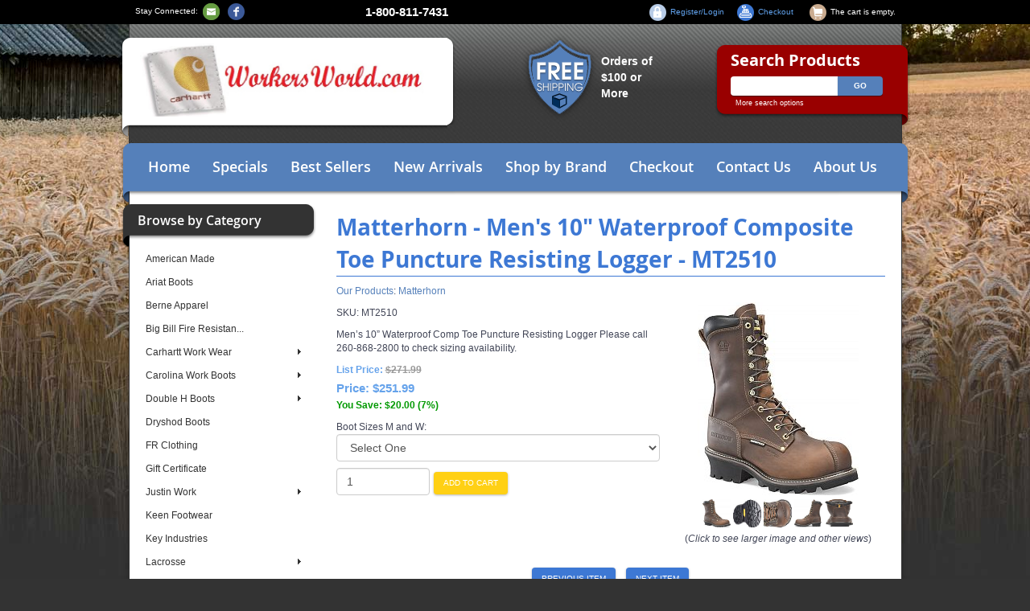

--- FILE ---
content_type: text/html; Charset=utf-8
request_url: https://www.workersworld.com/store/pc/viewPrd.asp?idproduct=1668&idcategory=
body_size: 16644
content:
<!DOCTYPE html>
<html lang="en" prefix="og: http://ogp.me/ns#">
<head itemscope itemtype="http://schema.org/WebSite">

<script>
	scGAType = "4";
	scGAEventAddShippingInfo = "1";
	scGAEventAddPaymentInfo = "1";
	scCurCode="USD";
	scGAEventBeginCheckout = "1";
	scGAEventPurchase = "1";

</script>

		<!-- Google tag (gtag.js) -->
		<script async src="https://www.googletagmanager.com/gtag/js?id=G-XBQN9KDHV8"></script>
		<script>
		  window.dataLayer = window.dataLayer || [];
		  function gtag(){dataLayer.push(arguments);}
		  gtag('js', new Date());
		  gtag('config', 'G-XBQN9KDHV8', { 'debug_mode':false });
		</script>
		<script>
			function sendGAEvent(event_name, event_parameters){
				gtag('event', event_name, event_parameters);
			}
		</script>
	
<meta charset="UTF-8" />
<TITLE itemprop="name">Matterhorn - Men's 10 Waterproof Composite Toe Puncture Resisting Logger - MT2510</TITLE>
<META NAME="Description" CONTENT="Snowplow Fossil Saline Resisting Leather Upper Mesh Lining Waterproof SCUBALINER Leather Lined Vamp Non-Metallic Puncture Resisting Insole DaVinci Arch Removable Footbed Vibram 261K Oil & Heat Resisting Rubber Lug Outsole Composite Safety Toe Cap Heavy Duty Steel Right & Left Linesman Shank Welt Construction" />
<META NAME="Keywords" CONTENT="Snowplow Fossil Saline Resisting Leather Upper
Mesh Lining
Waterproof SCUBALINER
Leather Lined Vamp
Non-Metallic Puncture Resisting Insole
DaVinci Arch Removable Footbed
Vibram 261K Oil & Heat Resisting Rubber Lug Outsole
Composite Safety Toe Cap
Heavy Duty Steel Right & Left Linesman Shank
Welt Construction
" />
<META NAME="Robots" CONTENT="index,follow" />
<META NAME="Revisit-after" CONTENT="30" />
<link rel="canonical" href="https://www.workersworld.com/store/pc/viewPrd.asp?idproduct=1668" />
<link rel="image_src" href="https://www.workersworld.com/store/pc/catalog/mt2510-autoxauto_1541_general.jpg" />
<meta property="og:title" content="Matterhorn - Men's 10&quot; Waterproof Composite Toe Puncture Resisting Logger - MT2510" />
<meta property="og:type" content="website" />
<meta property="og:description" content="Men’s 10” Waterproof Comp Toe Puncture Resisting Logger Please call 260-868-2800 to check sizing availability." />
<meta property="og:url" content="https://www.workersworld.com/store/pc/viewPrd.asp?idproduct=1668" />
<meta property="og:image" content="https://www.workersworld.com/store/pc/catalog/mt2510-autoxauto_1541_general.jpg" />
<meta property="og:site_name" content="Workersworld.com" />


    <link type="text/css" rel="stylesheet" href="css/bootstrap.min.css" /> 
    
    

    <link type="text/css" rel="stylesheet" href="css/datepicker3.css" />
    <link type="text/css" rel="stylesheet" href="css/facebook.css" />
    <link type="text/css" rel="stylesheet" href="css/screen.css" />
    <link type="text/css" rel="stylesheet" href="css/pcStorefront.css" />
    <link type="text/css" rel="stylesheet" href="css/quickview.css" />
    <link type="text/css" rel="stylesheet" href="css/pcSearchFields.css" />
    <link type="text/css" rel="stylesheet" href="css/search.min.css" />
    <link type="text/css" rel="stylesheet" href="css/slidebars.min.css" />
    <link type="text/css" rel="stylesheet" href="css/bulkaddtocart.css" />
    
    
    <link type="text/css" rel="stylesheet" href="../includes/mojozoom/mojozoom.css" />
    <link type="text/css" rel="stylesheet" href="../includes/javascripts/flickity/flickity.min.css" media="screen" />


<link type="text/css" rel="stylesheet" href="theme/basic_charcoal/css/theme.css" />
<script src="../includes/jquery/jquery-3.5.1.min.js"></script>
<script type="text/javascript">
	var $pc = jQuery.noConflict();
	var $ = $pc;
</script>

<script src="../includes/jquery/jquery.divascookies-0.6.min.js"></script>

<script src="../includes/jquery/jquery.timepicker.min.js"></script>
<link rel="stylesheet" type="text/css" href="../includes/jquery/jquery.timepicker.css" />
<script src="../includes/jquery/jquery-ui.min.js"></script>
<link rel="stylesheet" type="text/css" href="../includes/jquery/jquery-ui.min.css" />
<meta name="viewport" content="width=1000, initial-scale=1, maximum-scale=1">
        <link type="text/css" rel="stylesheet"  href="../includes/gateways/paypaladvancedcheckout/css/paypaladvancedcheckout.css"/>

	    <script type="text/javascript" src="https://www.paypal.com/sdk/js?components=messages,hosted-fields,buttons&client-id=BAA5W9mjrKtNALGoA2Vcrv7LRHqkaK4h7FlNfnfTsiVxJliEfHwIclaLeMqsCHSL_vl3BhorTiNZ5KJZo4"></script>
	    



</head>
<body itemscope itemtype="http://schema.org/WebSite">

<!-- Google Tag Manager -->
<!-- End Google Tag Manager -->

<div id="pcMainService" data-ng-controller="serviceCtrl"></div>
<div id="pre-header">
     
</div>
 

<div id="pcWrap">

<header id="pcHeaderContainer">
  <div id="pcHeader">
    <div id="pcHeaderLogo">
        
        <img src="catalog/wwwlogo2.jpg" alt="Workersworld.com" />
        
      <div class="end"></div>
    </div>
    
     <div class="freeShipping">
    	<p>Orders of $100 or More</p>
    </div>
   
    <div id="pcHeaderSearch">
      <h3>Search Products</h3>
      <form action="showsearchresults.asp" name="search" method="get" id="pcHSearchForm">
        <input type="hidden" name="pageStyle" value="P">
        <input type="hidden" name="resultCnt" value="">
        <input type="text" name="keyword" value="" id="pcHSearch">
        <input type="submit" name="submit" value="Go" id="pcHSearchSubmit">
        <div id="pcHSearchMore">
          <a href="search.asp">More search options</a>
        </div>
      </form>
    </div>
  </div>
  <!-- phone insertion script begins -->

<script type='text/javascript' src='https://reports.yellowbook.com/analytics/js/ybDynamicPhoneInsertion.js'></script>

<script>

ybFindPhNums = ['18008117431', '18008117431'];
ybReplacePhNums = ['18008200527', '18008655107'];

	if (dmAPI) {
		dmAPI.runOnReady('dpni', function() {
			setTimeout(ybFun_ReplaceText, 500);
		});
	} else {
		window.onload = function() {
			setTimeout(ybFun_ReplaceText, 500);
		};
	}

</script>

<!-- phone insertion script ends -->
</header>
<!--Header Part End-->

<div id="pcNavContainer">
  <ul id="pcNav">
    <li><a href="home.asp">Home</a></li>
    <li><a href="showspecials.asp">Specials</a></li>
    <li><a href="showbestsellers.asp">Best Sellers</a></li>
    <li><a href="shownewarrivals.asp">New Arrivals</a></li>
    <li><a href="viewbrands.asp">Shop by Brand</a></li>
    <li><a href="checkout.asp">Checkout</a></li>
    <li><a href="contact.asp">Contact Us</a></li>
    <li><a href="viewcontent.asp?idpage=2">About Us</a></li>
  </ul>
</div>

<script type="text/javascript">
	$pc(document).ready(function ($) {
		if (!detectTouch()) {
			$("#pcIconBarContainer").css("position", "fixed");
			// Make header "sticky" so it stays at the top
			$(window).on('scroll', function () {
				var scrollPos = $(document).scrollLeft();
				$("#pcIconBarContainer").css({ left: -scrollPos });
			});
		}
	})
</script>
<div id="pcIconBarContainer">
  <div id="pcIconBar">
    <div id="pcIconBarSocial">
      Stay Connected: 
      

<ul id="pcSocialLinks" itemscope itemtype="http://schema.org/Organization">  
  <li class="pcSocialLinkContactUs">
    <link itemprop="url" href="">
    <a href="contact.asp" title="Contact Us">
      <img src="theme/basic_charcoal/images/social/email.png" alt="Contact Us" />
    </a>
  </li>
  
  
          <li class="pcSocialLinkFacebook">
            <a itemprop="sameAs" href="https://www.facebook.com/profile.php?id=61568282135641" title="Like us on Facebook!" target="_blank">
              <img src="theme/basic_charcoal/images/social/facebook.png" alt="Facebook"/>
            </a>
          </li>
        
</ul>

    </div>
    <div class="pcPhoneNumber">1-800-811-7431</div>
    <div id="pcIconBarCart">
       
        
<div id="quickCartContainer" data-ng-controller="QuickCartCtrl">
    <div data-ng-cloak class="ng-cloak">


        <div data-ng-hide="shoppingcart.totalQuantity>0" class="pcIconBarViewCart">
            The cart is empty.
        </div>  


        <div data-ng-show="shoppingcart.totalQuantity>0" class="pcIconBarViewCart">
        
            <div id="quickcart">
							Cart contains {{shoppingcart.totalQuantity}}  Item(s) Total: 
              <span data-ng-show="!Evaluate(shoppingcart.checkoutStage)">{{shoppingcart.subtotal}}</span>
              <span data-ng-show="Evaluate(shoppingcart.checkoutStage)">{{shoppingcart.total}}</span>
            </div>
            
            <div class="middlecontent" id="pcSmallQuickCartContent" style="display: none">	
        
  
                <div id="pcCartDropDown" class="pcCartLayout pcTable" data-ng-show="shoppingcart.totalQuantity>0">

                    <div class="pcTableRow" data-ng-repeat="shoppingcartitem in shoppingcart.shoppingcartrow | limitTo: 10 | filter:{productID: '!!'}">                
                
                                                
                        <div class="pcTableRow pcCartRowMain">
                            <div class="pcQuickCartImage">
                            
                                <div data-ng-show="!Evaluate(shoppingcart.IsBuyGift)">
                                    <a data-ng-show="Evaluate(shoppingcartitem.ShowImage);" rel="nofollow" data-ng-href="{{shoppingcartitem.productURL}}"><img src="catalog/no_image.gif" data-ng-src="catalog/{{shoppingcartitem.ImageURL}}" alt="Show product details for {{shoppingcartitem.description}}"></a>                                    
                                </div>
    
                                <div data-ng-show="Evaluate(shoppingcart.IsBuyGift)">
                                    <a data-ng-show="Evaluate(shoppingcartitem.ShowImage);" data-ng-href="ggg_viewEP.asp?grCode={{shoppingcart.grCode}}&amp;geID={{shoppingcartitem.geID}}"><img src="catalog/no_image.gif" data-ng-src="catalog/{{shoppingcartitem.ImageURL}}" alt="Show product details for {{shoppingcartitem.description}}"></a>                                    
                                </div>
                                
                            </div>
                            <div class="pcQuickCartDescription">
                                <a class="pcItemDescription title bold" rel="nofollow" data-ng-href="{{shoppingcartitem.productURL}}"><span data-ng-bind-html="shoppingcartitem.description|unsafe">{{shoppingcartitem.description}}</span></a>
                                <br />
                                <span class="pcQuickCartQtyText">Qty. {{shoppingcartitem.quantity}}</span>
                                
                                    
                                <div class="pcViewCartOptions" data-ng-repeat="productoption in shoppingcartitem.productoptions">                            
                                    <span class="small">{{productoption.name}}</span>
                                </div>    
                                
                                
                            </div>  
                                                       
                        </div>
                        

                        <div class="pcTableRow row-divider"></div>
                        
                    </div>  

                           
                    <div id="pcQuickCartButtons">
                    
                        <div class="pcButton pcButtonViewCart" data-ng-click="viewCart()">
                          <img src="images/sample/pc_button_viewcart.gif" alt="View Cart">
                          <span class="pcButtonText">View Cart {{shoppingcart.totalQuantityDisplay}}  Item(s)</span>
                        </div>
                    
                    </div>  

                </div> 
    
            </div> 
            
        </div>
 
 
    </div>  
</div>

    </div>
    
    <ul id="pcIconBarLinks">
      
      <li id="pcIconBarManageAccount"><a href="CustPref.asp">Register/Login</a></li>
      <li id="pcIconBarCheckout"><a href="checkout.asp">Checkout</a></li>
      <li id="pcIconBarContactUs"><a href="contact.asp">Contact Us</a></li>
      <li id="pcIconBarHome"><a href="contact.asp">Contact Us</a></li>
    </ul>
  </div>
</div>

<div id="pcMainArea">
  <div id="pcMainAreaLeft">
    <div id="pcMainAreaBrowse">
      
      <!--<h3>Shop Our Store</h3>-->
      <h3>Browse by Category</h3>
      <div id="menubar99" >
<ul class="ddsmoothmenu-v">

<li><a href="https://www.workersworld.com/store/pc/viewCategories.asp?idCategory=30">American Made</a>
</li>
<li><a href="https://www.workersworld.com/store/pc/viewCategories.asp?idCategory=100">Ariat Boots</a>
</li>
<li><a href="https://www.workersworld.com/store/pc/viewCategories.asp?idCategory=44">Berne Apparel</a>
</li>
<li><a href="https://www.workersworld.com/store/pc/viewCategories.asp?idCategory=41">Big Bill Fire Resistan...</a>
</li>
<li><a href="https://www.workersworld.com/store/pc/viewCategories.asp?idCategory=2" class="MenuBarItemSubmenu">Carhartt Work Wear</a>
<ul>
<li><a href="https://www.workersworld.com/store/pc/viewCategories.asp?idCategory=27">Accessories</a>
</li>
<li><a href="https://www.workersworld.com/store/pc/viewCategories.asp?idCategory=4">Bibs</a>
</li>
<li><a href="https://www.workersworld.com/store/pc/viewCategories.asp?idCategory=8">Coats</a>
</li>
<li><a href="https://www.workersworld.com/store/pc/viewCategories.asp?idCategory=9">Flame Resistant</a>
</li>
<li><a href="https://www.workersworld.com/store/pc/viewCategories.asp?idCategory=11">High Visibility</a>
</li>
<li><a href="https://www.workersworld.com/store/pc/viewCategories.asp?idCategory=7">Jeans</a>
</li>
<li><a href="https://www.workersworld.com/store/pc/viewCategories.asp?idCategory=32">Shirts</a>
</li>
<li><a href="https://www.workersworld.com/store/pc/viewCategories.asp?idCategory=13">Shorts</a>
</li>
<li><a href="https://www.workersworld.com/store/pc/viewCategories.asp?idCategory=5">Sweat Shirts</a>
</li>
<li><a href="https://www.workersworld.com/store/pc/viewCategories.asp?idCategory=12">Uniform</a>
</li>
<li><a href="https://www.workersworld.com/store/pc/viewCategories.asp?idCategory=33">Vest</a>
</li>
<li><a href="https://www.workersworld.com/store/pc/viewCategories.asp?idCategory=3">Jackets</a>
</li>
</ul>
</li>
<li><a href="https://www.workersworld.com/store/pc/viewCategories.asp?idCategory=15" class="MenuBarItemSubmenu">Carolina Work Boots</a>
<ul>
<li><a href="https://www.workersworld.com/store/pc/viewCategories.asp?idCategory=16">Carolina Safety Toe</a>
</li>
<li><a href="https://www.workersworld.com/store/pc/viewCategories.asp?idCategory=17">Carolina Soft Toe</a>
</li>
<li><a href="https://www.workersworld.com/store/pc/viewCategories.asp?idCategory=62">Carolina Women's</a>
</li>
</ul>
</li>
<li><a href="https://www.workersworld.com/store/pc/viewCategories.asp?idCategory=19" class="MenuBarItemSubmenu">Double H Boots</a>
<ul>
<li><a href="https://www.workersworld.com/store/pc/viewCategories.asp?idCategory=64">Double H Boots Soft To...</a>
</li>
<li><a href="https://www.workersworld.com/store/pc/viewCategories.asp?idCategory=66">Double H Boots Steel T...</a>
</li>
<li><a href="https://www.workersworld.com/store/pc/viewCategories.asp?idCategory=67">Double H Women"s</a>
</li>
</ul>
</li>
<li><a href="https://www.workersworld.com/store/pc/viewCategories.asp?idCategory=101">Dryshod Boots</a>
</li>
<li><a href="https://www.workersworld.com/store/pc/viewCategories.asp?idCategory=42">FR Clothing</a>
</li>
<li><a href="https://www.workersworld.com/store/pc/viewCategories.asp?idCategory=29">Gift Certificate</a>
</li>
<li><a href="https://www.workersworld.com/store/pc/viewCategories.asp?idCategory=93" class="MenuBarItemSubmenu">Justin Work</a>
<ul>
<li><a href="https://www.workersworld.com/store/pc/viewCategories.asp?idCategory=95">JUSTIN WESTERN</a>
</li>
<li><a href="https://www.workersworld.com/store/pc/viewCategories.asp?idCategory=96">JUSTIN WORK BOOT NON S...</a>
</li>
<li><a href="https://www.workersworld.com/store/pc/viewCategories.asp?idCategory=94">JUSTIN WORK SAFETY TOE</a>
</li>
</ul>
</li>
<li><a href="https://www.workersworld.com/store/pc/viewCategories.asp?idCategory=97">Keen Footwear</a>
</li>
<li><a href="https://www.workersworld.com/store/pc/viewCategories.asp?idCategory=86">Key Industries</a>
</li>
<li><a href="https://www.workersworld.com/store/pc/viewCategories.asp?idCategory=34" class="MenuBarItemSubmenu">Lacrosse</a>
<ul>
<li><a href="https://www.workersworld.com/store/pc/viewCategories.asp?idCategory=53">Lacross SteelToe</a>
</li>
<li><a href="https://www.workersworld.com/store/pc/viewCategories.asp?idCategory=54">Lacrosse Soft Toe</a>
</li>
<li><a href="https://www.workersworld.com/store/pc/viewCategories.asp?idCategory=55">LACROSSE WADERS</a>
</li>
</ul>
</li>
<li><a href="https://www.workersworld.com/store/pc/viewCategories.asp?idCategory=39">Lee Jeans</a>
</li>
<li><a href="https://www.workersworld.com/store/pc/viewCategories.asp?idCategory=98">Matterhorn</a>
</li>
<li><a href="https://www.workersworld.com/store/pc/viewCategories.asp?idCategory=69" class="MenuBarItemSubmenu">Muck Boot</a>
<ul>
<li><a href="https://www.workersworld.com/store/pc/viewCategories.asp?idCategory=82">Muck</a>
</li>
</ul>
</li>
<li><a href="https://www.workersworld.com/store/pc/viewCategories.asp?idCategory=24" class="MenuBarItemSubmenu">Rocky Boots</a>
<ul>
<li><a href="https://www.workersworld.com/store/pc/viewCategories.asp?idCategory=25">Rocky Boots Soft Toe</a>
</li>
<li><a href="https://www.workersworld.com/store/pc/viewCategories.asp?idCategory=26">Rocky Boots SteelToe</a>
</li>
</ul>
</li>
<li><a href="https://www.workersworld.com/store/pc/viewCategories.asp?idCategory=31">Safety Toe</a>
</li>
<li><a href="https://www.workersworld.com/store/pc/viewCategories.asp?idCategory=80" class="MenuBarItemSubmenu">Thorogood Footwear</a>
<ul>
<li><a href="https://www.workersworld.com/store/pc/viewCategories.asp?idCategory=85">Thorogood Shoes</a>
</li>
<li><a href="https://www.workersworld.com/store/pc/viewCategories.asp?idCategory=81">Thorogood Uniform</a>
</li>
</ul>
</li>
<li><a href="https://www.workersworld.com/store/pc/viewCategories.asp?idCategory=36" class="MenuBarItemSubmenu">Timberland Pro</a>
<ul>
<li><a href="https://www.workersworld.com/store/pc/viewCategories.asp?idCategory=38">Timberland PRO Safety...</a>
</li>
<li><a href="https://www.workersworld.com/store/pc/viewCategories.asp?idCategory=37">Timberland PRO Soft To...</a>
</li>
<li><a href="https://www.workersworld.com/store/pc/viewCategories.asp?idCategory=61">Timberland Pro Women"s...</a>
</li>
<li><a href="https://www.workersworld.com/store/pc/viewCategories.asp?idCategory=60">Timberland Pro Women"s...</a>
</li>
</ul>
</li>
<li><a href="https://www.workersworld.com/store/pc/viewCategories.asp?idCategory=10" class="MenuBarItemSubmenu">Wolverine Work Boots</a>
<ul>
<li><a href="https://www.workersworld.com/store/pc/viewCategories.asp?idCategory=22">Wolverine Boots Soft T...</a>
</li>
<li><a href="https://www.workersworld.com/store/pc/viewCategories.asp?idCategory=23">Wolverine Boots Steel...</a>
</li>
</ul>
</li>
</ul>
</div>
<script type=text/javascript>
$(function() {ddsmoothmenu.init({mainmenuid: "menubar99",
orientation: 'v',
classname: 'ddsmoothmenu-v',
arrowswap: true,
zindexvalue: 100,
contentsource: "markup"
});
});</script>

<script type=text/javascript>
var imgopen = new Image();
imgopen.src = "images/btn_collapse.gif";
var imageclose = new Image();
imageclose.src = "images/btn_expand.gif";

function UpDown(tabid)
{
	try
	{
		var etab=document.getElementById('SUB' + tabid);
		if (etab.style.display=='')
		{
			etab.style.display='none';
			var etab=document.images['IMGCAT' + tabid];
			etab.src=imageclose.src;
		}
		else
		{	
			etab.style.display='';
			var etab=document.images['IMGCAT' + tabid];
			etab.src=imgopen.src;
		}
	}
	catch(err)
	{
		return(false);
	}
	
	
}


</script>

    </div>
    
    <div id="pcMainAreaPrice">
      <h3>Browse by Price</h3>
      <ul>
        <li><a href="showsearchresults.asp?priceFrom=0&amp;priceUntil=20">Below $20</a></li>
        <li><a href="showsearchresults.asp?priceFrom=20&amp;priceUntil=50">From $20 to $50</a></li>
        <li><a href="showsearchresults.asp?priceFrom=50&amp;priceUntil=100">From $50 to $100</a></li>
        <li><a href="showsearchresults.asp?priceFrom=100&amp;priceUntil=9999999">Over $100</a></li>
      </ul>
    </div>
    
    <div id="pcMainAreaRecent">
      
				<div id="pcRecentProducts">
					<h3>Recently Viewed...</h3>
					
							<div class="pcRecentProduct">              
								<a href="viewPrd.asp?idproduct=1668&amp;idcategory=" title="Matterhorn - Men's 10&quot; Waterproof Composite Toe Puncture Resisting Logger - MT2510">
                                    
                                        <img src="catalog/mt2510-autoxauto_1541_thumb.jpg" alt="Matterhorn - Men's ...">
                                    Matterhorn - Men's ...</a>
                <br/>
							</div>
								
					<div class="pcClearViewedPrdList">
					<a href="javascript:ClearViewedPrdList();">Clear List</a>
					</div>
					<div id="clearViewedPrdListCookie"></div>
			</div>
			
    </div>
    
    <div id="pcMainAreaLinks">
    
    </div>
  </div>
  
  <div id="pcMainAreaCenter">
<script type="application/ld+json">
{
  "@context": "https://schema.org/",
  "@type": "Product",
  "name": "Matterhorn - Men's 10'' Waterproof Composite Toe Puncture Resisting Logger - MT2510",
  "image": "https://www.workersworld.com/store/pc/catalog/mt2510-autoxauto_1541_general.jpg",
  "description": "<div><span style='font-size: 16px; font-family: Cantarell, arial, sans-serif; color: rgb(42, 47, 57);'>Please call 260-868-2800 to check sizing availability.&nbsp;</span></div><ul class='' data-bind='foreach: Bullets' style='box-sizing: border-box; margin-top: 0px; margin-bottom: 11.5px; font-size: 16px; line-height: 1.4375; color: rgb(42, 47, 57); font-family: Cantarell, arial, sans-serif;'><li data-bind='text: $data' style='box-sizing: border-box;'>Snowplow Fossil Saline Resisting Leather Upper</li><li data-bind='text: $data' style='box-sizing: border-box;'>Mesh Lining</li><li data-bind='text: $data' style='box-sizing: border-box;'>Waterproof SCUBALINER</li><li data-bind='text: $data' style='box-sizing: border-box;'>Leather Lined Vamp</li><li data-bind='text: $data' style='box-sizing: border-box;'>Non-Metallic Puncture Resisting Insole</li><li data-bind='text: $data' style='box-sizing: border-box;'>DaVinci Arch Removable Footbed</li><li data-bind='text: $data' style='box-sizing: border-box;'>Vibram 261K Oil &amp; Heat Resisting Rubber Lug Outsole</li><li data-bind='text: $data' style='box-sizing: border-box;'>Composite Safety Toe Cap</li><li data-bind='text: $data' style='box-sizing: border-box;'>Heavy Duty Steel Right &amp; Left Linesman Shank</li><li data-bind='text: $data' style='box-sizing: border-box;'>Welt Construction</li></ul>",
  "sku": "MT2510",
  "mpn": "MT2510",
	
  "brand": {
    "@type": "Brand",
    "name": "Matterhorn"
  },
	
  "review": [
  	
	],
  "offers": {
    "@type": "Offer",
    "url": "https://www.workersworld.com/store/pc/viewPrd.asp?idproduct=1668&idcategory=",
    "priceCurrency": "USD",
    "price": "251.99",
    "priceValidUntil": "2/28/2026",
    "itemCondition": "http://schema.org/NewCondition",
    "availability": "http://schema.org/InStock",
    "seller": {
      "@type": "Organization",
      "name": "Workersworld.com"
    }
  }
}
</script>
<script type=text/javascript>

	function validateNumber(field)
	{
		var val=field.value;
		if(!/^\d*$/.test(val)||val==0)
		{
				alert("Enter numbers greater than zero.");
				field.focus();
				field.select();
		}
	}


	function isDigit(s)
	{
	var test=""+s;
	if(test=="0"||test=="1"||test=="2"||test=="3"||test=="4"||test=="5"||test=="6"||test=="7"||test=="8"||test=="9")
	{
	return(true) ;
	}
	return(false);
	}

	function allDigit(s)
	{
	var test=""+s ;
	for (var k=0; k <test.length; k++)
	{
		var c=test.substring(k,k+1);
		if (isDigit(c)==false)
	{
	return (false);
	}
	}
	return (true);
	}

	function checkproqty(fname)
	{
	
	if (fname.value == "")
	{
		alert("Please enter a value in this field.");
		fname.focus();
		return (false);
		}
	if (allDigit(fname.value) == false)
	{
		alert("Please enter a positive integer in this field.");
		fname.focus();
		return (false);
	}
	if (fname.value == "0")
	{
		alert("Please enter a positive integer in this field.");
		fname.focus();
		return (false);
	}
	
	return (true);
	}
	

function optwin(fileName)
	{
	myFloater = window.open('','myWindow','scrollbars=yes,status=no,width=400,height=300')
	myFloater.location.href = fileName;
}

</script>

<!-- Link to MojoZoom image magnifier -->




<!-- Start Form -->

<div id="pcMain" class="pcViewPrd">
	<div class="pcMainContent">
		<!-- Start Form -->
    <form autocomplete="off" method="post" action="instPrd.asp" name="additem" class="pcForms" onSubmit="return checkproqty(document.additem.quantity);">
		<script type=text/javascript>
		imagename='';
		pcv_jspIdProduct='';
		pcv_jspCurrentUrl='';
		
		function enlrge(imgnme) {
			lrgewin = window.open("about:blank", "", "height=200,width=200,status=no,titlebar=yes")
			imagename = imgnme;
			setTimeout('update()', 500)
		}

		function pcAdditionalImages(jspCurrentUrl,jspIdProduct) {
			lrgewin=window.open("about:blank","","height=600,width=800,status=no,titlebar=yes")
			pcv_jspIdProduct = jspIdProduct;
			pcv_jspCurrentUrl = jspCurrentUrl;
			setTimeout('updateAdditionalImages()',500)
		}
		
		function win(fileName)
			{
			myFloater=window.open('','myWindow','scrollbars=auto,status=no,width=500,height=400')
			myFloater.location.href=fileName;
			}
		
		function updateAdditionalImages() {
			
			doc=lrgewin.document;
			doc.open('text/html');			
			doc.write('<HTML><HEAD><TITLE>Loading Image Viewer<\/TITLE>')
			doc.write('<link type="text/css" rel="stylesheet" href="css/pcStorefront.css" /><\/HEAD>')
			doc.write('<BODY bgcolor="white" topmargin="4" leftmargin="0" rightmargin="0" onload="document.viewn.submit();" bottommargin="0">')
			doc.write('<div id="pcMain">');
			doc.write('<form name="viewn" action="viewPrdPopWindow.asp?idProduct=' + pcv_jspIdProduct + '" method="post" class="pcForms">');
			doc.write('<table class="pcMainTable"><tr><td>');		
			doc.write('<input name="idProduct" type="hidden" value="' + pcv_jspIdProduct + '" \/>');
			doc.write('<input name="pcv_strCurrentUrl" type="hidden" value="' + pcv_jspCurrentUrl + '" \/>');		
			doc.write('<\/td><\/tr><tr><td align="center">' + "Loading Product Images... If the images do not appear in 15 seconds <input type='submit' name='Submit2' value='Click Here' id='submit2' class='submit2'>." + '<\/td><\/tr><\/table>');
			doc.write('</form>');
			doc.write('</div>');
			doc.write('<\/BODY><\/HTML>');
			doc.close();
		}

		function update() {
			doc = lrgewin.document;
			doc.open('text/html');
			doc.write('<HTML><HEAD><TITLE>Enlarged Image<\/TITLE><\/HEAD><BODY bgcolor="white" onLoad="if  (self.resizeTo) self.resizeTo((document.images[0].width+60),(document.images[0].height+150)); return false;" topmargin="4" leftmargin="0" rightmargin="0" bottommargin="0"><table width=""' + document.images[0].width + '" border="0" cellspacing="0" cellpadding="0" align="center"><tr><td>');
			doc.write('<IMG style="max-width: 1024px; max-height: 1024px" SRC="' + imagename + '"><\/td><\/tr><tr><td><form name="viewn"><A HREF="javascript:window.close()"><img  src="../pc/images/close.gif" align="right" border=0><\/a><\/td><\/tr><\/table>');
			doc.write('<\/form><\/BODY><\/HTML>');
			doc.close();
		}
		
</script><h1 itemprop="name" >Matterhorn - Men's 10" Waterproof Composite Toe Puncture Resisting Logger - MT2510</h1>
		<div class="pcPageNav" itemscope itemtype="http://schema.org/BreadcrumbList">
			<a href='viewCategories.asp'>Our Products</a>: <span itemprop="itemListElement" itemscope itemtype="http://schema.org/ListItem"><a itemscope id="https://www.workersworld.com/store/viewCategories.asp?idCategory=98" itemtype="http://schema.org/Thing" itemprop="item" href="viewCategories.asp?idCategory=98"><span itemprop="name">Matterhorn</span></a><meta itemprop="position" content="1" /></span>
		</div>
	
<div id="pcViewProductC" class="pcViewProduct">
	<div class="pcViewProductLeft">
		
	<div class="pcShowProductSku">
		SKU: <span itemprop="sku" id="sku">MT2510</span>
	</div>

	<span style="display:none" id="appw1"></span>
	<span style="display:none" id="appw2"></span>

	    <span>
        	<meta  content="Matterhorn" />
      	</span>
	<div class='pcShowProductSDesc'><span>Men’s 10” Waterproof Comp Toe Puncture Resisting Logger Please call 260-868-2800 to check sizing availability.</span></div><script>DefaultReward=0;</script><div class='pcShowPrices'><div class='pcShowProductPrice'>List Price: <span class='pcShowProductListPrice'>$271.99</span></div><div class="pcShowProductPrice" ><span class="pcShowProductMainPrice">Price: <link itemprop="url" href='https://www.workersworld.com/store/pc/viewPrd.asp?idproduct=1668&idcategory=' />
                <span id="mainprice" class="pcShowProductSalePrice">$251.99</span>
                <meta itemprop="price" content="251.99" />

			</span>
            </div><div class='pcShowProductSavings'>You Save: $20.00 (7%)</div></div>
            <style type="text/css">
            .promoWrapper {padding:14px; background:#eee; border-radius:5px; margin-bottom:10px}
            .promoMsg h4 {margin:0}
             #promodetails h4 {margin:5px 0 5px 0}
            .promoMsg a:visited,.promoMsg a:active,  .promoMsg a:focus {color:initial; text-decoration: none!important}
            .promoMsg .phint {font-size:10px; color:#777; display:block; padding-bottom:5px}
            .promoWrapper span.variation {display:block}
            #promodetails span:first-of-type{margin-top:5px}
            .highlight {font-weight:bold}
            </style>



        <!-- Start Product Options -->
        
  <div class="pcShowProductOptions">
		<ul class="pcShowProductOptionsList">
	
					<li>
        

			<label for="idOption1">Boot Sizes M and W:</label>
		    <select autocomplete="off" class="form-control" id="idOption1" name="idOption1" >
			
            
                <option value="">Select One</option>
		    
                        
                        
                            <option value="40364" 
                            >8M&nbsp;					
                            </option>

     
                        
                        
                        
                            <option value="40365" 
                            >8W&nbsp;					
                            </option>

     
                        
                        
                        
                            <option value="40362" 
                            >8.5M&nbsp;					
                            </option>

     
                        
                        
                        
                            <option value="40363" 
                            >8.5W&nbsp;					
                            </option>

     
                        
                        
                        
                            <option value="40368" 
                            >9M&nbsp;					
                            </option>

     
                        
                        
                        
                            <option value="40369" 
                            >9W&nbsp;					
                            </option>

     
                        
                        
                        
                            <option value="40366" 
                            >9.5M&nbsp;					
                            </option>

     
                        
                        
                        
                            <option value="40367" 
                            >9.5W&nbsp;					
                            </option>

     
                        
                        
                        
                            <option value="40350" 
                            >10M&nbsp;					
                            </option>

     
                        
                        
                        
                            <option value="40351" 
                            >10W&nbsp;					
                            </option>

     
                        
                        
                        
                            <option value="40348" 
                            >10.5M&nbsp;					
                            </option>

     
                        
                        
                        
                            <option value="40349" 
                            >10.5W&nbsp;					
                            </option>

     
                        
                        
                        
                            <option value="40354" 
                            >11M&nbsp;					
                            </option>

     
                        
                        
                        
                            <option value="40355" 
                            >11W&nbsp;					
                            </option>

     
                        
                        
                        
                            <option value="40352" 
                            >11.5M&nbsp;					
                            </option>

     
                        
                        
                        
                            <option value="40353" 
                            >11.5W&nbsp;					
                            </option>

     
                        
                        
                        
                            <option value="40356" 
                            >12M&nbsp;					
                            </option>

     
                        
                        
                        
                            <option value="40357" 
                            >12W&nbsp;					
                            </option>

     
                        
                        
                        
                            <option value="40358" 
                            >13M&nbsp;					
                            </option>

     
                        
                        
                        
                            <option value="40359" 
                            >13W&nbsp;					
                            </option>

     
                        
                        
                        
                            <option value="40360" 
                            >14M&nbsp;					
                            </option>

     
                        
                        
                        
                            <option value="40361" 
                            >14W&nbsp;					
                            </option>

     
                        	 
            	
        </select>
    
					</li>
      
	</ul>
    <input type="hidden" name="OptionGroupCount" value="1">
  </div>	

		<!-- End Product Options -->

		<!-- Start Custom Input Fields -->
        
					<input type="hidden" name="XFCount" value="0" />		
					
		<!-- End Custom Input Fields -->


        <!-- Start Quantity and Add to Cart -->
        
    <!-- Cart -->
    <div class="pcShowAddToCart">
		

			<input type="text" class="form-control form-control-inline" name="quantity" size="10" maxlength="10" value="1" >

			
      
		<input type="hidden" name="idproduct" value="1668">
		<meta itemprop="productID" content="1668" />
		<meta itemprop="url" content="https://www.workersworld.com/store/pc/viewPrd.asp?idproduct=1668" />

		

        <a class="pcButton pcButtonAddToCart" href="#" onClick="javascript: if (CheckRequiredCS('')) {if (checkproqty(document.additem.quantity)) {cdDynamic(document.additem.idOption1.selectedIndex,'Boot Sizes M and W',0);}} return false">
        	<img src="images/sample/pc_button_add.gif" alt="Add to the cart">
          <span class="pcButtonText">Add to Cart</span>
        </a>
					
	</div>

        <!-- End Quantity and Add to Cart -->
		
		<!-- Start Widgets -->
        
		<!-- End Widgets -->
		
        <!-- Start required cross selling -->
        
        <!-- End required cross selling -->
        <div class="pcShowButtons">
        <!-- Start Show WishList -->
        
        <!-- End Show WishList -->
        </div>

				

    </div><!--end left-->
	<div class="pcViewProductRight">


	
    	<div id="mainimgdiv" class="pcShowMainImage ">
				                        
                        <a href="catalog/mt2510-autoxauto_1541_detail.jpg" onclick="return mainImgClick(this);" class="highslide">
                            <img id="mainimg" itemprop="image" src='catalog/mt2510-autoxauto_1541_general.jpg' alt="Matterhorn - Men's 10&quot; Waterproof Composite Toe Puncture Resisting Logger - MT2510"/>
                            
                        </a>
                    
                    	    <div class="highslide-caption">Matterhorn - Men's 10&quot; Waterproof Composite Toe Puncture Resisting Logger - MT2510</div>
                	

                
            </div>
            
            
	<div class="pcShowAdditional">
		
			<a href="catalog/mt2510-autoxauto_1541_detail.jpg" class="highslide current" style="" onClick="if(document.readyState=='complete') {if ($(this).hasClass('current') || $('.highslide-image').is(':visible')) return hs.expand(this);} else {return(false);}" id="1"><img src='catalog/mt2510-autoxauto_1541_general.jpg' alt="Matterhorn - Men's 10&quot; Waterproof Composite Toe Puncture Resisting Logger - MT2510" /></a>
			
				<div class="highslide-caption">Matterhorn - Men's 10&quot; Waterproof Composite Toe Puncture Resisting Logger - MT2510</div>
			
			<a href="catalog/mt2510-autoxauto_outsole_573_detail.jpg" class="highslide " style="cursor: pointer;" onClick="if(document.readyState=='complete') {if ($(this).hasClass('current') || $('.highslide-image').is(':visible')) return hs.expand(this);} else {return(false);}" id="2"><img src='catalog/mt2510-autoxauto_outsole_573_general.jpg' alt="Matterhorn - Men's 10&quot; Waterproof Composite Toe Puncture Resisting Logger - MT2510" /></a>
			
				<div class="highslide-caption">Matterhorn - Men's 10&quot; Waterproof Composite Toe Puncture Resisting Logger - MT2510</div>
			
			<a href="catalog/mt2510-autoxauto_top_202_detail.jpg" class="highslide " style="cursor: pointer;" onClick="if(document.readyState=='complete') {if ($(this).hasClass('current') || $('.highslide-image').is(':visible')) return hs.expand(this);} else {return(false);}" id="3"><img src='catalog/mt2510-autoxauto_top_202_general.jpg' alt="Matterhorn - Men's 10&quot; Waterproof Composite Toe Puncture Resisting Logger - MT2510" /></a>
			
				<div class="highslide-caption">Matterhorn - Men's 10&quot; Waterproof Composite Toe Puncture Resisting Logger - MT2510</div>
			
			<a href="catalog/mt2510-autoxauto_instep_972_detail.jpg" class="highslide " style="cursor: pointer;" onClick="if(document.readyState=='complete') {if ($(this).hasClass('current') || $('.highslide-image').is(':visible')) return hs.expand(this);} else {return(false);}" id="4"><img src='catalog/mt2510-autoxauto_instep_972_general.jpg' alt="Matterhorn - Men's 10&quot; Waterproof Composite Toe Puncture Resisting Logger - MT2510" /></a>
			
				<div class="highslide-caption">Matterhorn - Men's 10&quot; Waterproof Composite Toe Puncture Resisting Logger - MT2510</div>
			
			<a href="catalog/mt2510-autoxauto_heel_1579_detail.jpg" class="highslide " style="cursor: pointer;" onClick="if(document.readyState=='complete') {if ($(this).hasClass('current') || $('.highslide-image').is(':visible')) return hs.expand(this);} else {return(false);}" id="5"><img src='catalog/mt2510-autoxauto_heel_1579_general.jpg' alt="Matterhorn - Men's 10&quot; Waterproof Composite Toe Puncture Resisting Logger - MT2510" /></a>
			
				<div class="highslide-caption">Matterhorn - Men's 10&quot; Waterproof Composite Toe Puncture Resisting Logger - MT2510</div>
			
    </div>
    <div class="pcShowAdditionalDesc">(<i>Click to see larger image and other views</i>)</div>
	
	<script type=text/javascript>	
		var pcv_hasAdditionalImages = true
		var pcv_strIsMojoZoomEnabled = true;
		var pcv_strMojoZoomOrientation = "left";
		var pcv_strUseEnhancedViews = true;
		
			var CurrentImg=1;
		

		$pc(document).ready(function() {
			

				// Init Highslide
				hs.align = 'center';
				hs.transitions = ['expand', 'fade'];
				hs.outlineType = 'rounded-white';
				hs.fadeInOut = true;
				hs.dimmingOpacity = 0.3;
				hs.expandCursor = null;
				
				hs.numberPosition = 'caption';
				
						if (hs.addSlideshow) hs.addSlideshow({
							interval: 3500,
							repeat: true,
							useControls: true,
							fixedControls: false,
							overlayOptions: {
								opacity: .75,
								position: 'top center',
								hideOnMouseOut: true
								}
						});	
						
		});
		
		$pc(window).on('load', function() {
			
				mainImgMakeZoomable("catalog/mt2510-autoxauto_1541_detail.jpg");
			

			$(".pcShowAdditional a").click(function(e) {
				if ($(this).hasClass('current')) {
			} else {
					CurrentImg = $(this).attr("id");
					setMainImg($(this).find("img").attr("src"), $(this).attr("href"), $(this).find("img").attr("alt"));

					$(".pcShowAdditional a").removeClass('current').css("cursor", "pointer");
					$(this).addClass('current');

					e.preventDefault();

					$(this).css("cursor", "");
			}
			});
		});
	</script>

		</div><!--right-->
	<div class="pcClear"></div>     

	<div class="pcViewProductBottom">
		<!-- Start Back and Next Buttons -->
		
			<div class="pcShowProductNav">
        <a class="pcButton pcButtonPrevious" href="viewPrd.asp?idproduct=1667&amp;idcategory=98" data-idproduct="1667" >
          <img src="images/sample/pc_button_previous.gif" alt="Previous Item">
          <span class="pcButtonText">Previous Item</span>
        </a>
			&nbsp;
        <a class="pcButton pcButtonNext" href="viewPrd.asp?idproduct=1666&amp;idcategory=98" data-idproduct="1666">
        	<img src="images/sample/pc_button_next.gif" alt="Next Item">
          <span class="pcButtonText">Next Item</span>
        </a>
			</div>
      <div class="pcSpacer"></div>
			
		<!-- End Back and Next Buttons -->

		<!-- Start cross selling -->
		
		<!-- End cross selling -->

		<!-- Start cross selling -->
		
		<!-- End cross selling -->
		<!-- Start long product description -->
		
    <div class="pcClear"></div>
        <div id="details" class="pcShowProductLDesc">
            <div class="pcSectionTitle">
    	        Product Details
            </div>
        <div class="pcSectionContents">  <div><span style="font-size: 16px; font-family: Cantarell, arial, sans-serif; color: rgb(42, 47, 57);">Please call 260-868-2800 to check sizing availability.&nbsp;</span></div>  <ul class="" data-bind="foreach: Bullets" style="box-sizing: border-box; margin-top: 0px; margin-bottom: 11.5px; font-size: 16px; line-height: 1.4375; color: rgb(42, 47, 57); font-family: Cantarell, arial, sans-serif;">  <li data-bind="text: $data" style="box-sizing: border-box;">Snowplow Fossil Saline Resisting Leather Upper</li>  <li data-bind="text: $data" style="box-sizing: border-box;">Mesh Lining</li>  <li data-bind="text: $data" style="box-sizing: border-box;">Waterproof SCUBALINER</li>  <li data-bind="text: $data" style="box-sizing: border-box;">Leather Lined Vamp</li>  <li data-bind="text: $data" style="box-sizing: border-box;">Non-Metallic Puncture Resisting Insole</li>  <li data-bind="text: $data" style="box-sizing: border-box;">DaVinci Arch Removable Footbed</li>  <li data-bind="text: $data" style="box-sizing: border-box;">Vibram 261K Oil &amp; Heat Resisting Rubber Lug Outsole</li>  <li data-bind="text: $data" style="box-sizing: border-box;">Composite Safety Toe Cap</li>  <li data-bind="text: $data" style="box-sizing: border-box;">Heavy Duty Steel Right &amp; Left Linesman Shank</li>  <li data-bind="text: $data" style="box-sizing: border-box;">Welt Construction</li>  </ul>  </div>
    </div>
	
		<!-- End long product description -->
		
    <!-- Start Product reviews -->
    
    <!-- End Product reviews -->
	</div>
</div>  <!-- pcViewProduct -->     
<script type=text/javascript>

				
		
		function cdDynamic(choice1, option1,rtype) 
		{
		
		
			if (choice1== 0) {
				alert("The product cannot be added to the shopping cart.\n"+ option1 + " is a required option.\n");			
				} else {
			
				if (rtype==0)
				{
					document.additem.action="instPrd.asp";
					document.additem.method="POST";
					document.additem.submit();
				}
				else
				{
					return(true);
				}
		
						
			}
		
			if (rtype==1)
			{
				return(false);
			}
		}				


        function CheckRequiredCS(reqstr)
        {
            if (reqstr.length>0)
            {
                var objArray = reqstr.split(",");
                var i = 0;
                while (i < objArray.length)
                {
                    var obj = eval(objArray[i]);
			        if (obj.checked==0) 
			        {
				        alert("The product cannot be added to the shopping cart.\n"+ obj.value + " is a required option.\n");
				        return false;
			        }     
			        i+=1;       
			    }
			}
			return true;
        }
		
</script>
        </form>
        <!-- End Form -->
          
					

        <script type=text/javascript>
            function stopRKey(evt)
            {
                var evt  = (evt) ? evt : ((event) ? event : null);
                var node = (evt.target) ? evt.target : ((evt.srcElement) ? evt.srcElement : null);
                if ((evt.keyCode == 13) && (node.type != "textarea") && (node.getAttribute("name") != "keyword")) { return false; }
            }
            document.onkeypress = stopRKey;
        </script>
    	
  	</div>
    
	<div class="pcClear"></div>
</div>


  </div>



<div class="pcClear"></div>
<div class="push"></div>

</div>

</div>



<footer id="pcFooterContainer">
  <div id="pcFooter">

		<div id="pcMainAreaPayments">
			
  <ul id="pcAcceptedPayments">
  
  
  	<li class="pcAcceptedPaymentPayPal">
    	<img src="theme/basic_charcoal/images/payment/paypal.png" alt="PayPal" title="PayPal" />
    </li>
  
  	<li class="pcAcceptedPaymentDiscover">
    	<img src="theme/basic_charcoal/images/payment/discover.png" alt="Discover" title="Discover" />
    </li>
  
  	<li class="pcAcceptedPaymentMasterCard">
    	<img src="theme/basic_charcoal/images/payment/mastercard.png" alt="MasterCard" title="MasterCard" />
    </li>
  
  	<li class="pcAcceptedPaymentVisa">
    	<img src="theme/basic_charcoal/images/payment/visa.png" alt="Visa" title="Visa" />
    </li>
  
  </ul>

		</div>

    <div id="pcFooterLeft">
      2026, Workersworld.com - All Rights Reserved
    </div>
    <div id="pcFooterRight">
      Powered By: <a href="http://www.productcart.com/" rel="nofollow">ProductCart</a>
    </div>
  </div>
</footer><div class="modal fade" id="GlobalMsgDialog" tabindex="-1" role="dialog" aria-labelledby="pcDialogTitle" aria-hidden="true">
   <div class="modal-dialog modal-dialog-center">
      <div class="modal-content">
         <div class="modal-header">
            <button type="button" class="close" data-dismiss="modal" aria-hidden="true">&times;</button>
            <h4 class="modal-title" id="pcDialogTitle">Global Message</h4>
         </div>
         <div class="modal-body">
            <p id="pcDialogMessage"></p>
         </div>
         <div class="modal-footer">
            <div id="pcDialogButtons"></div>
         </div>
      </div>
   </div>
</div>
<div class="modal fade" id="QuickViewDialog" tabindex="-1" role="dialog" aria-labelledby="quickViewLabel" aria-hidden="true">
	<div class="modal-dialog">
    <div id="modal-content" class="modal-content">
			<div class="modal-header">
        <h4 class="modal-title" id="quickViewLabel">Quick View</h4>
        </div>
		</div>
	</div>
</div>

<script type=text/javascript>
    var opc_js_1 = 'Credit Card numbers can only contain digits and spaces';
    var opc_js_2 = 'Please enter your e-mail address';
    var opc_js_3 = 'Please enter a valid e-mail address. E.g.: yourname@domain.com';
    var opc_js_4 = 'Please enter your password';
    var opc_js_5a = '<strong>This e-mail address already exists in our customer database</strong>. Please enter a different e-mail address, or log into your account by using either this e-mail address and your password (if any), or this e-mail address and the Order Code that was included in the order notification message that you received at the time you placed an order.'; 
    var opc_js_8 = 'Please enter your first name';
    var opc_js_9 = 'Please enter last name';
    var opc_js_10 = 'Please enter your address';
    var opc_js_11 = 'Please enter your city';
    var opc_js_12 = 'Please select your country';
    var opc_js_13 = 'Please enter your ZIP/Postal code';
    var opc_js_15 = 'Please select your state';
    var opc_js_16 = 'Please enter a valid phone number';
    var opc_js_22 = ' Updating your billing address, please wait....... ';
    var opc_js_25 = 'Please enter the recipient\'s first name';
    var opc_js_26 = 'Please enter the recipient\'s last name';
    var opc_js_27 = 'Please enter the recipient\'s address';
    var opc_js_28 = 'Please enter the recipient\'s city';
    var opc_js_29 = 'Please select the recipient\'s country';
    var opc_js_30 = 'Please enter the ZIP/Postal code (US/CA)';
    var opc_js_32 = 'Please select the recipient\'s state';
    var opc_js_35 = 'Please select a valid delivery date';
    var opc_js_36 = 'Please select a valid delivery time';
    var opc_js_38 = 'Add new shipping address...';
    var opc_js_42 = ' Your order was updated successfully.';
    var opc_js_43 = 'Please select a payment method';
    var opc_js_44 = 'Please enter your credit card number';
    var opc_js_45 = 'The Credit Card number must contain at least 16 digits';
    var opc_js_46 = 'Your credit card is not valid';
    var opc_js_47 = 'Please enter your password again to confirm';
    var opc_js_48 = 'Your passwords do not match'; 
    var opc_js_51 = ' You already have an account with us.';  
    var opc_js_53 = ' We were unable to update your order. Please try again!';
    var opc_js_54 = ' Loading shipping options, please wait....... ';
    var opc_js_63 = 'Please enter your state/province';
    var opc_js_64 = 'Please enter recipient\'s state/province';
    var opc_js_65 = 'View Cart';
    var opc_js_66 = 'Try Again';
    var opc_js_74 = 'You must enter a valid zip code';
    var opc_js_79 = 'Please wait while we reload your order details';
    var opc_js_81 = 'Saving Order... Please wait';    
    var Custmoda_27 = 'You must enter a valid VAT ID';
    var Custmoda_25 = 'You must enter a valid Social Security Number';
    var login_5 = 'You must review and agree to our Terms & Conditions before placing an order on our store.';
    var opc_ship_4 = ' Your shipping selection was updated successfully';    
    var opc_16 = 'Zip:';
    var opc_16a = 'Postal Code:';
    var opc_20 = 'Use my billing address';
    var opc_21 = 'Registrant\'s preferred location';  
    var opc_51a = 'OK';      
    var opc_57 = 'There was an error saving your information. Please check the form for errors and try again. If the problem persists, please contact us so we can save your order and look into the problem.';
    var QV_2 = 'Loading . . . ';
    var ShowSearch_2 = 'Please wait while we process your request...';
    var ShowSearch_3 = 'Your search will return ';
    var ShowSearch_4 = ' result(s).';
    var button_clear = 'Clear Cart';
    var button_view = 'View Cart';
    var button_close = 'Continue Shopping';
    var message_restore = '<div class="pcSuccessMessage">' + "We loaded back into the shopping cart items that you had added during your last visit, so you don't have to look for them again." + '</div>';
    var title_restore = 'Customer Service Message';
    var title_askPassword = 'Register Customer Account';
    var message_askPassword = 'Add a password for quicker checkout and access to more features (e.g. save multiple shipping addresses, view saved shopping carts, etc.).';
    var title_validation = 'Attention Valued Customer';
    var button_closeHTML = '<a role="button" class="btn btn-default" data-dismiss="modal">' + 'Continue Shopping' + '</a>';
    var button_askPasswordHTML = '<a role="button" class="btn btn-default" data-dismiss="modal" onClick="JavaScript:noPass();">' + ' You already have an account with us.' + '</a>' + '<a role="button" class="btn btn-default" data-dismiss="modal" onClick="JavaScript:addPass();">' + 'OK' + '</a>';
    var scDateFrmt = "MM/DD/YY"; 
       
    var pcRootUrl = 'https://www.workersworld.com/store';
        
        var validateGuestInfo = true;    
    
        var scDispDiscCart="0";
    
</script>
<script src="https://ajax.googleapis.com/ajax/libs/angularjs/1.2.4/angular.min.js"></script>




    <script src="../includes/jquery/jquery.validate.min.js"></script>
    <script src="../includes/jquery/jquery.form.js"></script>
    <script src="../includes/jquery/jquery.touchSwipe.min.js"></script>
    <script src="../includes/jquery/smoothmenu/ddsmoothmenu.js"></script>
        
    <script src="../includes/javascripts/bootstrap.js"></script>
    <script src="../includes/javascripts/bootstrap-tabcollapse.js"></script>
    <script src="../includes/javascripts/bootstrap-datepicker.js"></script>
    
    <script src="../includes/javascripts/highslide.html.packed.js"></script>
    <script src="../includes/javascripts/jquery.blockUI.js"></script>
    <script src="../includes/javascripts/json3.js"></script>
    <script src="../includes/javascripts/accounting.min.js"></script>
    <script src="../includes/javascripts/productcart.js"></script>
    
    <script src="service/app/service.js"></script>
    <script src="service/app/quickcart.js"></script>
    <script src="service/app/viewcart.js"></script>
    <script src="service/app/search.js"></script>
    
    
    
    <script type="text/javascript" src="../includes/mojozoom/mojozoom.js"></script>
    <script type="text/javascript" src="js/bulkaddtocart.js"></script>    




<script type=text/javascript>
    // $pc("#prdtabs").tabCollapse('show');
</script>



<script type="text/javascript"> 

    var facebookActive = false;

</script>


<script type="text/javascript">
        $pc(document).ready(function () {
            $('[type="password"]').each(function(){
                if ($(this).prop("name") != "LoginPassword" && $(this).prop("name") != "password") {
                    $(this).before("<span class='reveal'>[Reveal]</span>")
                }
            })
         
            $('[type="password"]').on("focus", function () {

			    if ($(".pwdcriteria").length==0 && $(this).prop("name") != "password") {
                    if ($(this).prop("name") != "LoginPassword")  {
					    $(this).before("<div class='pwdcriteria'>(Password must be at least 8 characters long, contain one upper case, include a special character, and include a number)</div>")
					    $(".pwdcriteria").show()
				    }
			    }
            })
            $('[type="password"]').on("blur", function () {
                $(".pwdcriteria").remove()
            })
            $(document).on("click",".reveal", function(){
                if($(this).text()=='[Reveal]'){
                    $(this).text("[Hide]")
                    $(this).next($('[type="password"]')).prop('type','text')
                }
                else
                {
                   $(this).text("[Reveal]")
                   $(this).next($('[type="password"]')).prop('type','password')
                }
            })
        })
</script>
<!--include file="inc-GoogleAnalytics.asp"-->

			<script>
			sendGAEvent("view_item", {"items": [{"item_id": "MT2510","item_name": "Matterhorn - Men's 10 Waterproof Composite Toe Puncture Resisting Logger - MT2510","price": 251.99 ,"quantity": 1}]})
			</script>
		

</body>
</html>

--- FILE ---
content_type: text/css
request_url: https://www.workersworld.com/store/pc/css/pcStorefront.css
body_size: 12406
content:
.reveal {
	color:red;
	cursor: pointer;
}

.pcSwatchImg {
	border: 0;
}
.pcQuantity {
    float:left;
    display:inline-block;
    width: 50px;
    height: 25px;
}
.pcUpdateButton {
    display: none;
    float: left;
    position: absolute;
    left: 65px;
    z-index: 99999;
    height: 25px;
    color: #666666;
    font-size: 12px !important;

}
.input-group > .input-group-btn > .btn, .input-group-btn:last-child > .dropdown-toggle {
    height: 34px;
}
#pcOrderSummaryWrapper {
    border-top: 1px solid #dddddd; 
}
#pcOrderSummaryWrapper h2 {
    color: #666666;
    font-size: 14px;
    font-weight: bold;
    letter-spacing: 1px;
    line-height: 20px;
    margin-bottom: 5px;
    display: block;
    background: none;
}
#pcOrderSummaryWrapper .pcRatesSummary {
    color: #666666;
    font-size: 11px;
    margin: 15px;
}
#pcOrderSummaryWrapper .pcRatesSummary .row { 
    padding: 2px;
}
#pcOrderSummaryWrapper .pcRatesSummary .row:nth-child(odd) { 
    background: #f5f5f5;
}
#pcOrderSummaryWrapper .pcButton {
    display: block;
    width: 100%;
    text-align: center;
}
#pcOrderSummaryWrapper .pcPayPalButtons {
    display: block;
    width: 100%;
    text-align: center;
}
#pcOrderSummaryWrapper .pcAltCheckoutButton {
    display: block;
    width: 100%;
    text-align: center;
    margin-left: auto;
    margin-right: auto;
    padding: 5px;
}
#pcPayPalECButton a {
    display: block;
}
#pcPayPalBMLButton a {
    display: block;
}
.pcTotalsSummaryWrapper {
    background-color: #f5f5f5;
    border-radius: 25px;
    margin-top: 15px;
    border: 1px solid #dddddd;  
    width: auto; 
}
/*
.pcButtonRecalculate {
    display: inline-block;
    width: 100px;
}
*/
.pcTotalsSummary {
    padding-top: 0px;
    padding-bottom: 10px;    
}
.pcTotalsSummaryHeader {
    border-bottom: 1px solid #dddddd;
    background-color: #e7e7e7;
    margin-bottom: 10px;
    border-top-left-radius: 25px;
    border-top-right-radius: 25px;
}
.pcShippingSummaryWrapper {
       
}
.pcShippingSummary {
    padding-top: 10px;
    padding-bottom: 10px;
}
.pcCheckoutButtonWrapper {
    border-top: 1px solid #dddddd;
    padding-top: 10px;
}
.pcDiscountsSummaryWrapper {
    border-bottom: 1px solid #dddddd;
    margin-bottom: 10px;
}
.pcDiscountsSummary {
    padding-top: 0px;
    padding-bottom: 10px;
}
.radio-wrapper {
    padding-top: 5px;
    padding-bottom: 5px;
}
.help-block i {
    font-size: 10px !important;
}
@media (min-width: 768px) {
    .row-eq-height {
        display: -webkit-box;
        display: -webkit-flex;
        display: -ms-flexbox;
        display: flex;
        flex-wrap: wrap;
        -webkit-flex-wrap: wrap; /* Safari */
    }
    .pcTotalsSummaryWrapper {
        width: 100%;
        max-width: 395px;
        float: right;        
    }
}
.or-spacer {
  margin-top: 30px;
  margin-bottom: 10px;
  width: auto;
  position: relative;
}
.or-spacer .mask {
  overflow: hidden;
  height: 15px;
}
.or-spacer .mask:after {
  content: '';
  display: block;
  margin: -15px auto 0;
  width: 100%;
  height: 15px;
  border-radius: 115px / 12px;
  box-shadow: 0 0 1px black;
}
.or-spacer span {
  width: 40px;
  height: 40px;
  position: absolute;
  bottom: 100%;
  margin-bottom: -15px;
  left: 50%;
  margin-left: -15px;
  border-radius: 100%;
  border: 1px solid #dddddd;
  background: white;
}
.or-spacer span i {
  position: absolute;
  top: 2px;
  bottom: 2px;
  left: 2px;
  right: 2px;
  border-radius: 100%;
  text-align: center;
  line-height: 35px;
  font-style: normal;
  color: #999;
}





#pcMain
{
	text-align: left;
	width: 100%;
}
#pcMain form
{
	margin: 0;
}
.pcMainContent
{
	border: 0;
	width: 100%;
}
.pcPOMResult {
   margin-top: 20px;
   margin-bottom: 20px; 
}
.pcShowCategoryName {
    display: inline-block;
}
.pcShowProducts
{
	margin-left: auto;
	margin-right: auto;
    margin-bottom: 10px;
	clear: both;
}
.pcShowContent
{
	border: 0;
	margin: 5px;
	margin-left: 0;
	text-align: left;
}
.pcBorderDiv
{
	border: 1px #eee solid;
	margin-bottom: 5px;
	margin-top: 5px;
	padding: 5px;
}
body#pcPopup
{
	background: none;
	margin: 5px;
	padding: 0px;
	width: auto;
    height: auto;
}
.pcRequiredIcon {
    position: relative;
    display: inline;
    margin-right: 4px;
    margin-left: 4px;
}
.pcSizeChartLink {
    margin-bottom: 10px;   
}
.pcSaveChoiceLink {
    margin-bottom: 10px;   
}
.pcShowProductOptionsList .form-control {
    display: inline-block;
}
.pcShowAddToCart .form-control {
    width: auto !important;
    display: inline-block;
}
.quantity {
    width: auto !important;
    display: inline-block;
    font-size: 12px;
}
.form-control-inline {
    display: inline-block !important;
}
.pcInputDiscount {
    display: inline-block !important;
    width: 70% !important;
}
.pcButtonDiscount {
    display: inline-block !important;
    width: 25% !important;
}
.form-group-nomargin {
    margin: 0px;
}
.help-text {
    color: #626262;
    display: block;
    margin-bottom: 10px;
    margin-top: 5px;
    font-size: 12px;
    font-weight: normal;
}
.pcButton
{
	background-color: transparent;
	border: 0;
	cursor: pointer;
	padding: 0px;
	text-decoration: none;
}
.pcButtonSavePassword
{
    border: 1px solid #CCCCCC;
    background-color: #F7F7F7;
    font-size: 11px;
    color: #333333;
    padding: 2px 3px 2px 3px;
    line-height: 15px;
}
.pcButton .pcButtonText
{
	display: none;
}
#quickCartContainer
{
	position: relative;
    display: inline-block;
}
#pcSmallQuickCartContent
{
	border-top-left-radius: 0px;
	border-top-right-radius: 0px;
	border-width: 0px;
	box-shadow: 1px 1px 3px rgba(0, 0, 0, 0.5);
	z-index: 99;
}
#pcSmallQuickCartContent .pcCartLayout
{
    background-color: #fff;
}
#pcSmallQuickCartContent .pcTableRow
{
	padding: 1%;
	width: 98%;
}
#opcOrderPreview {
    position: relative;
    display: block;
    clear: both;  
}
#opcOrderPreviewWrapper {
    margin-top: 20px;   
}
.pcCartLayout .pcTableHeader
{
	background-color: #F5F5F5;
	border-bottom: 1px solid #DDDDDD;
	color: #666666;
	font-size: 12px;
	font-weight: bold; 
}
#pcViewCartRecalculate {
    margin-bottom: 12px; 
}
.pcCartLayout .even
{
	background-color: #F5F5F5; 
}
.pcCartLayout .odd
{
	background-color: #FFF;
}
.pcCartLayout .pcTableRow
{
	width: 100%;
}
.pcCartRowRewardPointsEarned {
    margin-top: 10px;
}
.pcCartLayout .pcViewCartItem img
{
	float: left;
	width: 100%;
}
.pcShoppingCartRow {
    padding-bottom: 4px;   
}
@media (max-width: 768px) {
    .pcCartLayout .pcViewCartItem img
    {
        max-width: 25px;
    }  
}
@media (min-width: 768px) {
    .pcCartLayout .pcViewCartItem img
    {
        max-width: 125px;
    }  
}
.pcCartLayout .pcViewCartDesc img
{
	float: left;
	padding-right: 4px;
}
.pcCartLayout .pcViewCartUnitPrice
{
	text-align: right;
}
.pcCartLayout .pcViewCartPrice
{
	text-align: right;
}
.pcCartLayout .right
{
	text-align: right;
}
.pcCartLayout .left
{
	text-align: left;
}
.pcCartLayout .center
{
	text-align: center;
}
.pcCartLayout .rowSpacer
{
	border: none;
	border-bottom: 0px solid #ccc;
    margin-bottom: 12px;
    margin-top: 12px;
}
.pcCartLayout .indent
{
	margin-left: 10px;
}
#pcViewCartSummary
{
	border: 1px solid #DDDDDD;
    background: #EEEEEE;
}
#pcEstimateShippingArea
{

}
.pcCartLayout .pcViewCartSummaryHeading
{
	background: #F5F5F5;
	border-bottom: 1px solid #DDDDDD;
}
.pcCartLayout .pcViewCartSummaryBody
{
    padding: 10px 0px;
}

.pcCartLayout .currency
{
    font-family: "Consolas", "Lucida Console", Monaco, monospace;
    white-space: pre;
} 

.pcCartLayout .bold
{
	font-weight: 900;
}
.pcCartLayout .semibold
{
	font-weight: 500;
}
.pcCartLayout .light
{
	font-weight: 300;
}
.pcCartLayout .heading
{
	font-size: 18px;
	text-shadow: 0 1px 1px rgba(0, 0, 0, 0.25);
	transition: background 500ms ease 0s;
}
.pcCartLayout .title
{
	font-size: 15px;
}
.pcCartLayout .subTitle
{
	font-size: 13px;
}
.pcCartLayout .small
{
	font-size: 11px;
}
.pcCartLayout .bundle-divider
{
	border: none;
    margin: 0px;
}
.pcCartLayout .bundle-spacer
{
	border: none;
	border-top: 1px dotted #F2F2F2;
    margin: 0px;
    margin-top: 12px;
}
.pcCartLayout .row-divider
{
	border: none;
	border-top: 1px dotted #E6E6E6;
    margin: 0px;
}
.pcCartLayout .bundle-header
{ 
    margin-top: 10px !important;
}
.pcCartLayout .bundle-subheader
{ 
	border-bottom: 1px dotted #E6E6E6; 
    margin-top: 10px !important;
    margin-bottom: 20px !important;
}
#ColorSwatchesArea {
    text-align: center;
    display: block;
}
.pcQtyDiscLink {
    text-align: center;
    display: block;
    margin: 4px;
}
#pcSmallQuickCartContent
{
	position: absolute;
	width: 350px;
}
.pcCartLayout .pcCartColAddressTitle
{
	width: 16%;
}
.pcCartLayout .pcCartColAddressField
{
	width: 40%;
}
.pcCartLayout .pcQuickCartDescription
{
	width: 70%;
}
.pcCartLayout .pcQuickCartQty
{
	width: 25%;
}
.pcCartLayout .pcQuickCartPrice
{
	width: 25%;
}
.pcCartLayout .pcQuickCartImage
{
	float: left;
	height: 64px;
	position: relative;
	width: 25%;
}
.pcCartLayout .pcQuickCartImage img
{
	height: 60px;
	left: 0px;
	margin: auto;
	max-width: 95%;
	position: absolute;
	right: 0px;
	top: 0px;
    padding: 6px;
}
.pcCartLayout .pcQuickCartQtyText
{
	color: #444444;
	font-weight: 400;
	text-align: right;
}
.pcCartLayout .pcViewCartTotals
{
	float: right;
}


#pcQuickCartButtons
{
	float: left;
	margin-bottom: 10px;
	text-align: center;
	width: 100%;
}
#pcCartButtonsTop
{
	margin-bottom: 10px;
	text-align: right;
}
.pcCartButtonsBottom
{
	float: left;
	padding: 2px 4px;
	margin-top: 10px;
}
.pcCartButtonsBottom input
{
	display: block;
}
.pcViewCartButtons
{
	list-style-type: none;
	margin: 0px;
	padding: 0px;
}
.pcViewCartButtons li
{
}
.pcShowCartPrices
{
	padding-left: 3px;
	text-align: left;
}
#pcCartTotal
{
	font-weight: bold;
}
.pcPageTopLeft
{
	float: left;
	width: 49%;
	margin-right: 1%;
}
.pcPageTopRight
{
	float: left;
	width: 49%;
	margin-left: 1%;
}
.pcPageMiddle
{
	text-align: left;
}
.pcPageBottom
{

}
.pcShowList
{
	border: 1px solid #DDDDDD;
	text-align: left;
    margin-bottom: 10px;
}
.pcTable
{
	float: left;
	width: 100%;
	padding-bottom: 0.5%;
}
.pcTable .pcTableHeader
{
	background-color: #F5F5F5;
	border-bottom: 1px solid #DDDDDD;
	float: left;
	font-size: 12px;
	font-weight: bold;
	width: 99.6%;
	padding: 0.5%;
	margin-bottom: 0.5%;
}
.pcTable .pcTableHeader > div,
 .pcTable .pcTableRow > div
{
	float: left;
	padding: 1px 0px 1px 0px;
}
.pcTable .pcTableHeader img
{
	vertical-align: middle;
}
.pcTable .pcTableRow
{
	float: left;
	width: 99.6%;
	padding: 0.5%;
}
.pcTable .pcTableRowFull
{
	clear: both;
	padding: 2px 0px;
	width: 100%;
}
.pcTable .pcTableColumnLeft
{
	width: 48%;
}
.pcTable .pcTableColumnRight
{
	width: 48%;
}
.pcTable .small
{
	font-size: 11px;
}
.pcTable .indent 
{
	margin-left: 10px;
}
.divider
{
	border-right: 1px solid #DDDDDD;
	margin-right: 4px;
}
.pcMainContent p
{
	margin: 0 0 0 5px;
}
.pcShowProductBgHover:hover,
.pcShowBrandBgHover:hover,
.pcShowCategoryBgHover:hover
{
	background-color: #F5F5F5;
}
.pcShowProductBg
{
	background: none;
}
.pcShowProductName
{
}
.pcViewProduct .pcShowProductSku
{
	margin: 5px 0px;
}
.pcViewProduct .pcShowProductRating
{
	margin: 5px 0px;
}
.pcShowProductRating a
{
	text-decoration: none;
}
.pcShowProductWeight
{
}
.pcViewProduct .pcShowProductBrand
{
	margin: 5px 0px;
}
.pcShowProductStock
{
}
.pcShowProductBTOConfig
{
}
.pcShowProductCustSearch
{
}
.pcShowProductCustSearch a
{
	text-decoration: none;
}
.pcShowProductNoShipping
{
	margin: 5px 0px;
}
.pcShowProductMainPrice
{
	font-size: 15px;
}
.pcShowProductListPrice
{
	text-decoration: line-through;
}
.pcShowProductSavings
{
	color: #090;
	font-weight: bold;
}
.pcShowProductSDesc
{
	margin: 10px 0px;
    display: block;
    text-align: left;
}
.pcShowProductSDesc p
{
	margin: 0px;
}
.pcShowProductSDesc img
{
    max-width: 100%;
    height: auto !important;
}
.pcShowProductLDesc
{
	text-align: left;
	padding: 5px 0px;
}
.pcShowProductMoreDetailsLink
{

}
.pcShowProductReviews
{
	padding: 5px 0px;
	text-align: left; /* Default to left alignment */
}
.pcShowProductRewards
{
	margin: 5px 0px;
}
.pcShowProductOutOfStock
{
  margin-bottom: 5px;
}
.pcShowProductAddToCart
{
	margin: 10px 0px;
	text-align: left;
}
.pcShowProductOptions
{
	margin: 5px 0px;
}
ul.pcShowProductOptionsList
{
	list-style-type: none;
	padding: 0px;
	margin: 0px;
}
ul.pcShowProductOptionsList li:first-child
{
	padding-top: 0px;
}
ul.pcShowProductOptionsList li
{
	padding-top: 5px;
}
ul.pcShowProductOptionsList label
{
	display: block;
}
.pcShowAddToCart
{

}
.pcShowWishlist
{
	margin: 5px 0px;
}
.pcPinterest {
   display: inline-block; 
   line-height: 22px;
}
.pcProductCustomInput
{
	padding: 5px 0px;
}
.pcShowProductNFS
{
	background-color: #E9EEFE;
	background-image: url(../images/pc_icon_info.png);
	background-position: 8px 8px;
	background-repeat: no-repeat;
	border: 1px solid #CCC;
	color: #000000;
	font-size: 12px;
	margin: 10px 0 15px 10px;
	moz-border-radius: 5px;
	padding: 8px 10px 8px 30px;
	text-align: left;
	webkit-border-radius: 5px;
	width: 200px;
}
.pcShowProductCatDiscount,
.pcShowProductQtyDiscount,
.pcShowProductPromoDiscount
{
	display: inline-block;
}
.pcShowProductCatDiscount img,
.pcShowProductQtyDiscount img,
.pcShowProductPromoDiscount img
{
	vertical-align: middle;
}
.pcPagination
{
	position: relative;
    line-height: 22px;
}
.pcShowProductLink
{
	padding-top: 3px;
}
.pcSortProducts
{
    position: relative;
	width: 100%;
	text-align: right;
    display: block;
}
#pcSortBox {
    width: auto !important;
    display: inline;
}
.pcBrandLogo
{
	text-align: center;
	width: 100%;
}

/* START Horizontal Layout */
.pcShowProductsH
{
	margin: 8px;
	padding: 8px;
}
.pcShowProductImageH
{
	position: relative;
	text-align: center;
}
.pcShowProductImageH img
{
	max-width: 100%;
    height: auto;
    margin: auto;
	padding: 0px;
	position: relative;
}
.pcShowProductInfoH
{
	margin-top: 5px;
	width: 100%;
}
.pcShowProductInfoH .pcShowProductRating
{
	position: relative;
}
.pcShowProductInfoH .pcShowProductPrice 
{
	display: inline-block;
}
.pcShowProductButtonsH
{
	float: left;
	margin-top: 8px;
	width: 100%;
}
.pcShowProductButtonsH .pcButtonMoreDetails
{
	float: none;
}
.pcShowProductButtonsH .pcButtonAddToCartSmall
{
	float: none;
}
/* END Horizontal Layout */

/* START Vertical Layout */
.pcShowProductsP
{
	position: relative;
	margin: 8px;
	padding: 10px;
}
.pcShowProductImageP
{
	float: left;
	position: relative;
	text-align: center;
  width: 25%;
}
.pcShowProductImageP img
{
	margin: auto;
	max-height: 90%;
	max-width: 90%;
}
.pcShowProductInfoP
{
	float: left;
	text-align: left;
	padding: 5px;
	width: 75%;
}
.pcShowProductInfoP .pcShowProductPrice
{
	display: inline-block;
}
.pcShowProductButtonsP
{
	clear: both;
	margin-top: 8px;
}
/* END Vertical Layout */

.pcShowProductsListDesc
{
	background-color: #F5F5F5;
	margin: 1px;
	padding: 3px;
	text-align: left;
	clear: both;
}

/* START List Layout */
.pcShowProductsLTable
{
	border-collapse: collapse;
	display: table;
	text-align: left;
	width: 100%;
}
.pcShowProductsL, 
.pcShowProductsLHeader
{
	display: table-row;
	width: 100%;
}
.pcShowProductsL > div,
.pcShowProductsLHeader > div
{
	border: 1px solid white;
	display: table-cell;
	margin: 1px;
	padding: 3px;
	vertical-align: middle;
}
.pcShowProductsLHeader > div
{
	background-color: #F5F5F5;
}
.pcShowProductsL:hover
{
	background-color: #F0F7FE;
}
.pcShowProductsL img
{
	vertical-align: middle;
}
.pcShowProductInfoL
{
	text-align: left;
}
.pcShowProductImageL
{
	text-align: center;
	width: 8%;
}
.pcShowProductImageL img
{
	width: 80%;
}
.pcShowProductNameL
{
}
.pcShowProductPriceL
{
	width: 20%;
}
.pcShowProductSkuL
{
	width: 15%;
  word-wrap: break-word;
	word-break: break-all;
}
/* END List Layout */

/* START List Layout w/ Add to Cart */
.pcShowProductsMTable
{
	border-collapse: collapse;
	display: table;
	width: 100%;
}
.pcShowProductsM
{
	display: table-row;
	text-align: left;
}
.pcShowProductsM > div
{
	border: 1px solid white;
	display: table-cell;
	padding: 2px;
	vertical-align: middle;
}
.pcShowProductsM img
{
	vertical-align: middle;
}
.pcShowProductsMHeader
{
	display: table-row;
	text-align: left;
}
.pcShowProductsMHeader > div
{
	background-color: #F5F5F5;
	border: 1px solid white;
	display: table-cell;
	padding: 2px;
}
.pcShowProductsM:hover > div
{
	background-color: #F0F7FE;
}
.pcShowProductQtyM
{
	width: 8%;
}
.pcShowProductImageM
{
	text-align: center;
	width: 8%;
}
.pcShowProductImageM img
{
	width: 80%;
}
.pcShowProductSkuM
{
	width: 12%;
  word-wrap: break-word;
	word-break: break-all;
}
.pcShowProductPriceM
{
	width: 25%;
}
/* END List Layout w/ Add to Cart */

/* START Cross Selling Layout */
.pcShowProductsHCS
{
	float: left;
	padding: 1%;
	text-align: center;
	width: 23%;
}
/* END Cross Selling Layout */

/* START Small List Layout (used on homepage) */
.pcShowProductsUL
{
	float: left;
	width: 100%;
}
.pcShowProductsUL .pcShowProductImage
{
	width: 20%;
	float: left;
}
.pcShowProductsUL .pcShowProductImage img
{
	width: 80%;
}
.pcShowProductsUL .pcShowProductInfo
{
	width: 80%;
	float: left;
}
/* END Small List Layout (used on homepage) */

.pcBTOmainTable
{
	background-color: #FFFFFF;
	border: 0;
	border-collapse: collapse;
	width: 100%;
}
.configDesc {
    font-size: 11px;
	color: #777777;
    display: block;
    margin-bottom: 5px;
}
.catNotes {
    font-size: 12px;
	color: #333333;
    padding: 5px;
    display: block;
}
.pcBTOfirstRow
{
	padding: 2px;
    margin-bottom: 12px;
}
.pcBTOsecondRow
{
	padding: 2px;
    margin-bottom: 12px;
}

.pcBTOfirstRow img,
.pcBTOsecondRow img 
{
    margin: 2px;
}

.pcBTOpopup
{
	background-color: #FFFFFF;
	border: 0;
	border-collapse: collapse;
	font-size: 14px;
	margin: 5px;
	width: 98%;
}

.pcBTOpopup img
{
	margin: 5px;
	padding-bottom: 3px;
	text-align: center;
	vertical-align: bottom;
}
.pcShowBTOconfiguration
{
	background-color: #FCFCFC;
	margin-bottom: 10px;
	text-align: left;
	width:100%;
}
.pcShowBTOconfiguration .pcTableRowFull
{
	clear: both;
	width: 100%;
	background-color: #FCFCFC;
}
.pcShowBTOconfiguration .pcTableRowFull > div
{
	float:left;
}
.pcViewProduct
{
	float: left;
	width: 100%;
}
.pcViewProductBottom
{
	margin-top: 10px;
}
#pcViewProductL .pcViewProductLeft
{
	float: left;
	width: 34%;
	margin-right: 1%;
}
#pcViewProductL .pcViewProductRight
{
	float: right;
	width: 63%;
	margin-left: 1%;
}
#pcViewProductC .pcViewProductLeft
{
	float: left;
	width: 59%;
	margin-right: 1%;
}
#pcViewProductC .pcViewProductRight
{
	float: right;
	width: 39%;
	margin-left: 1%;
}
#pcViewProductO
{
	text-align: center;
}
.pcShowProductWrapper img,
.pcShowProductWrapper input[type="image"]
{
	vertical-align: middle;
}
.pcShowProductNav
{
	float: left;
	padding: 10px 0px;
	text-align: center;
	width: 100%;
}
#pcTablePrvViewOrder .pcTableRow > div
{
	line-height: 35px;
}
#pcTablePrvViewOrder .pcTableRow img
{
	max-height: 35px;
	max-width: 35px;
	width: auto;
}

.pcReviewFeelIcon
{
  vertical-align: top;
  margin: 2px;
}
#pcReviewAverage, #pcReviewRating, .pcReviewRate, .pcReviewPagination, .pcReviewSubRating
{
	padding: 5px 0px;
}
#pcReviewDetails
{
	float: left;
	width: 100%;
}
.pcReviewActions
{
	padding: 5px 0px;
}
.pcReview
{
	padding: 5px 0px;
}
.pcRow
{
	float: left;
	width: 100%;
}
.pcColCount1, .pcColWidth100
{
	float: left;
	width: 100%;
}
.pcColCount2, .pcColWidth50
{
	float: left;
	width: 50%;
}
.pcColCount3, .pcColWidth33
{
	float: left;
	width: 33.33333333333333%;
}
.pcColCount4, .pcColWidth25
{
	float: left;
	width: 25%;
}
.pcColWidth35
{
	float: left;
	width: 35%;
}
.pcColWidth65
{
	float: left;
	width: 65%;
}
.pcColWidth75
{
	float: left;
	width: 75%;
}
.pcRight
{
	float: right;
}
#pcFeaturedProductsList .pcColumn
{
	float: left;
	width: 33.33333333333333%;
}
#pcFeaturedProductsList .pcColumnWrapper
{
	padding: 1px;
}
#pcFeaturedProductsList ul
{
	list-style-type: none;
	margin: 0px;
	padding: 0px;
}
#pcFeaturedProducts .pcMoreLinkWrapper {
    width: 100%;
    display: block;
}
.pcShowCategory
{
    margin: 4px;
	padding: 5px;
	text-align: center;
}
.pcShowCategoryP
{
	text-align: left;
	width: 100%;
}
.pcShowCategoryLargeImage
{
    position: relative;
	margin: 5px 0px;
    display: block;
}
.pcShowCategoryLargeImage img
{
	max-width: 100%;
	max-height: 100%;
}
#pcShowCategoryFeatured
{
	margin-bottom: 10px;
}
#pcShowCategoryFeatured > p
{
	margin: 5px;
}
.pcShowCategoryInfoP
{
	float: left;
	text-align: left;
	padding: 5px;
	max-width: 75%;
}
.pcShowCategoryP .pcShowCategoryImage
{
	float: left;
	position: relative;
	text-align: center;
	width: 150px;
}
.pcShowCategoryImage
{
	position: relative;
	text-align: center;
}
.pcShowCategoryImage img
{
	max-height: 100%;
	max-width: 100%;
    margin: auto;
	padding: 0px;
	position: relative;
}
.pcShowCategoryBgHover:hover
{
	background-color: #F5F5F5;
}
.pcShowBrand
{
	text-align: center;
	padding: 5px;
}
.pcShowBrandImage
{
	position: relative;
}
.pcShowBrandImage img
{
	max-height: 95%;
	max-width: 95%;
}
.pcShowBrand .pcShowBrandImage
{
	height: 160px;
	text-align: center;
}
.pcShowBrand .pcShowBrandImage img
{
	position: absolute;
	top: 0px;
	left: 0px;
	right: 0px;
	bottom: 0px;
	margin: auto;
}
.pcShowBrandLargeImage
{
	margin: 5px 0px;
}
.pcShowBrandLargeImage img
{
	max-width: 100%;
	max-height: 100%;
}
.pcShowBrandInfo
{
	margin: 5px;
}
.pcShowBrandP
{
	text-align: left;
}
.pcShowBrandP .pcShowBrandImage
{
	float: left;
	position: relative;
	text-align: center;
	width: 150px;
	margin: 5px;
}
.pcShowBrandP .pcShowBrandInfo 
{
	float: left;
	text-align: left;
	max-width: 75%;
}
.pcShowPrices
{
	font-weight: bold;
	margin-bottom: 10px;
	margin-top: 10px;
}
.pcPageNav
{
	border: 0;
	margin-bottom: 5px;
}
.pcPageResults
{
	float: left;
}
.pcForms p
{
	margin: 0px;
	padding: 0px;
}
.pcFormItem > div
{
	padding: 2px 0px;
}
ul.pcListLayout
{
	list-style-type: none;
	margin: 0px;
	padding: 0px;
}
ul.pcListLayout li label
{
	display: inline-block;
}
ul.pcListLayout li .pcListGroup
{
	display: inline-block;
	width: 73%;
}
.pcFormItem
{
	overflow: hidden;
}
.pcFormLabel
{
	float: left;
	width: 20%;
}
.pcFormLabelRight
{
	float: left;
	margin-right: 1%;
	text-align: right;
	width: 19%;
}
.pcFormField
{
	float: left;
	width: 80%;
}
.pcFormField input,
 .pcFormField select
{
	max-width: 90%;
}
.pcFormLabelHalf
{
	margin-right: 1%;
	text-align: right;
	width: 29%;
}
.pcFormFieldHalf
{
	width: 70%;
}
.pcFormButtons
{
	margin-top: 5px;
	text-align: left;
}
#acc1 .pcFormButtons
{
    clear: both;
}
#pcMain .transparentField
{
	background-color: transparent;
	border: 0;
	padding: 0;
	box-shadow: none;
}
#pcMain .clearBorder
{
	background-color: transparent;
	border: 0;
	box-shadow: none;
}
#pcSearchForm
{
	margin: 10px 2px;
}
#pcLoginForm .pcFormLabel, #pcLoginForm .pcFormField
{
	display: inline-block;
	float: none;
	width: auto;
}
#pcCatScroll
{
	position: relative;
	width: 100%;
}
#pcCatScrollArrows
{
	left: 10px;
	position: absolute;
	top: 10px;
}
#pcpcCatScrollUp
{
	margin-bottom: 5px;
}
#pcCatScrollItems
{
	margin: 10px 10px 5px 30px;
}
.pcCatSearchResults ul
{
	list-style-type: none;
	margin: 0 0 20px 15px;
	padding: 0;
}
.pcCatSearchResults ul li
{
	margin: 2px 0 0 0;
}
.blockMsg
{
	background-color: #fff;
	border: 1px solid #DDDDDD;
	color: #000000;
	cursor: wait;
	filter: progid:DXImageTransform.Microsoft.Alpha(Opacity=90);
	moz-opacity: .90;
	ms-filter: "progid:DXImageTransform.Microsoft.Alpha(Opacity=90)";
	opacity: .90;
	padding: 15px;
	text-align: center !important;
	width: 50%;
}
#pcMain img
{
	border: 0;
}
.pcPageDesc
{
	padding: 5px 0px;
	clear: both;
}
.pcSectionTitle
{
	background-color: #F5F5F5;
	color: #666666;
	font-size: 13px;
	font-weight: bold;
    margin-bottom: 5px;
	padding: 5px;
	text-align: left;
}
.pcSectionContents
{
	padding: 5px;
}
.pcApparelRegion {
	padding: 0px;
    display: block;
    width: 100%;
    position: relative;
}
.pcRightLink
{
	padding-bottom: 5px;
	padding-right: 5px;
	text-align: right;
}
.pcTextMessage
{
	color: #0066FF;
	font-weight: bold;
}
.pcInfoMessage
{
	background-color: #D9EDF7;
	border-color: #BCE8F1;
	border-radius: 5px;
	color: #31708F;
	font-size: 12px;
	margin-bottom: 10px;
	margin-top: 10px;
	min-width: 50%;
	moz-border-radius: 5px;
	padding: 15px;
	text-align: left;
	webkit-border-radius: 5px;
	width: auto;
}
.pcAttention
{
	background-color: #FCF8E3;
	border-color: #FAEBCC;
	border-radius: 5px;
	color: #8A6D3B;
	font-size: 12px;
	margin-bottom: 10px;
	margin-top: 10px;
	min-width: 50%;
	moz-border-radius: 5px;
	padding: 15px;
	text-align: left;
	webkit-border-radius: 5px;
	width: auto;
}
.pcSuccessMessage
{
	background-color: #DFF0D8;
	border-color: #D6E9C6;
	border-radius: 5px;
	color: #3C763D;
	font-size: 12px;
	margin-bottom: 10px;
	margin-top: 10px;
	min-width: 50%;
	moz-border-radius: 5px;
	padding: 15px;
	text-align: left;
	webkit-border-radius: 5px;
	width: auto;
}
.pcErrorMessage
{
	background-color: #F2DEDE;
	border-color: #EBCCD1;
	border-radius: 5px;
	color: #A94442;
	font-size: 12px;
	margin-bottom: 10px;
	margin-top: 10px;
	min-width: 50%;
	moz-border-radius: 5px;
	padding: 15px;
	text-align: left;
	webkit-border-radius: 5px;
	width: auto;
}
.pcPromoMessage
{
	background-color: #DFF0D8;
	background-image: url(../images/pc4_promo_icon.png);
	background-position: 4px 10px;
	background-repeat: no-repeat;
	border-color: #D6E9C6;
	border-radius: 5px;
	color: #3C763D;
	font-size: 12px;
	margin-bottom: 10px;
	margin-top: 10px;
	min-width: 50%;
	moz-border-radius: 5px;
	padding: 15px 15px 15px 30px;
	text-align: left;
	webkit-border-radius: 5px;
	width: auto;
}
.pcMessageCompact
{	
	border-radius: 5px;
	font-size: 11px;
	margin-bottom: 2px;
	margin-top: 2px;
	min-width: 50%;
	moz-border-radius: 5px;
	padding: 2px 2px 2px 2px;
	webkit-border-radius: 5px;
	width: auto;
}
.pcSmallText
{
	color: #777777;
	font-size: 11px;
}
.pcLargerText
{
	font-size: 14px;
	font-weight: bold;
}
.pcSpacer
{
	clear: both;
	height: 10px;
}
.pcClear
{
	clear: both;
}
.pcRowClear
{
	clear: both;
}
#pcMain hr
{
	border: 0px;
	border-top: 1px solid #e5e5e5;
	clear: both;
	margin: 10px 0;
}
#pcMain li
{
	padding-bottom: 3px;
}
.pcPageTitle
{
}
.pcAddThisRight
{
	float: right;
	padding: 5px 0;
}
.pcAddThis
{
	padding: 5px 0;
	display: block;
    clear: both;
}
.pcSaleIcon img
{
	padding-bottom: 2px;
	vertical-align: bottom;
}
.pcSaleDesc
{
	margin: 10px 0 15px 0;
	padding: 0 5px 10px 5px;
}
.pcSaleDescTitle a
{
	font-size: 12px;
	font-weight: bold;
}
.pcSaleDescTitle img
{
	margin-right: 5px;
}
.pcSaleDescContent
{
	margin-top: 3px;
}
.pcShowMainImage
{
    width: 100%;
    text-align: center;
    vertical-align: bottom;
}
.pcShowMainImage a 
{
  margin: 0 auto;
  max-width: 100%;
  display: inline-block !important;
}
.pcShowMainImage img
{
	margin: auto;
	max-height: 100%;
	max-width: 100%;
}
.pcShowAdditional
{
	margin-left: auto;
	margin-right: auto;
	text-align: center;
	margin-top: 5px;
}
.pcShowAdditionalImage
{
	padding: 0 0 0 0;
	text-align: center;
	vertical-align: top;
}
.pcShowAdditional img
{
	border: 1px solid #cccccc;
	height: 35px;
	width: 35px;
	margin-bottom: 6px;
}
.pcShowAdditionalDesc
{
	text-align: center;
  margin-bottom: 5px;
}
.pcShowAdditionalZoom
{
  margin-top: 5px;
  margin-right: 2px;
  text-align: right;
  display: block;
}
.pcShowAdditionalZoom img
{
  vertical-align: top;
  width: 16px;
  height: 16px;
}
#overlayX
{
	height: 100%;
	left: 0px;
	position: absolute;
	text-align: center;
	top: 0px;
	visibility: hidden;
	width: 100%;
	z-index: 1000;
}
.UpdateCartDivX
{
	background-color: #fff;
	border: 1px solid #000;
	margin: 100px auto;
	padding: 15px;
	text-align: center;
	width: 300px;
}
#overlay table
{
	margin: 0 auto;
	text-align: center;
}
#overlay
{
	background: url('../images/shadow.gif') no-repeat right bottom;
	background: url('../images/shadowAlpha.png') no-repeat right bottom !important;
	left: 400px;
	margin: 10px auto 10px auto !important;
	margin: 10px auto 10px auto;
	position: absolute;
	text-align: center;
	top: 300px;
	visibility: hidden;
	width: 390px;
	z-index: 1000;
}
.UpdateCartDiv
{
	background: #F0F7FE;
	border: 1px solid #999999;
	bottom: 6px;
	padding: 4px;
	position: relative;
	right: 6px;
	text-align: center;
}
#clearViewedPrdListCookie
{
	border: 0px;
	height: 0px;
	width: 0px;
}
.pcClearViewedPrdList
{
	clear: both;
	margin: 5px;
	text-align: right;
}
.pcCustQuotesSku
{
	width: 10%;
	word-wrap: break-word;
	word-break: break-all;
}
.pcCustQuotesDesc
{
	width: 65%;
  word-wrap: break-word;
	word-break: break-all;
}
.pcCustQuotesLongDesc
{
	width: 75%;
}
.pcCustQuotesPrice
{
	width: 10%;
}
.pcCustQuotesActions
{
	width: 10%;
}
#pcOrderLinks
{
	font-size: 11px;
	padding: 8px 0;
}
#pcOrderLinks img
{
	margin: -8px -3px 0 0;
	vertical-align: middle;
}
#pcOrderBack
{
	float: right;
	text-align: right;
	width: 20%;
}
#pcOrderName .pcFormLabel
{
	font-size: 11px;
	padding: 5px 0 0;
	width: 12%;
}
#pcOrderName .pcFormField input
{
	font-size: 11px;
	padding: 2px;
}
#pcOrderName .pcFormField input[type="submit"]
{
	padding: 3px 5px;
}
.pcCustViewTableLabel
{
	width: 20%;
}
.pcCustViewTableField
{
	width: 37%;
}
#pcTableCustViewPast .pcCustViewPast_OrderActions
{
	float: right;
}
#pcTableCustViewPast .pcTableRow > div
{
	line-height: 30px;
}
.pcCustviewPastD_Qty
{
	width: 5%;
}
.pcCustviewPastD_Sku
{
	width: 10%;
  word-wrap: break-word;
	word-break: break-all;
}
.pcCustviewPastD_Desc
{
	width: 55%;
  word-wrap: break-word;
	word-break: break-all;
}
.pcCustviewPastD_Unit
{
	text-align: right;
	width: 10%;
}
.pcCustviewPastD_Price
{
	text-align: right;
	width: 12%;
}
.pcCustviewPastD_Subtotal
{
	padding: 4px 4px 4px 20px !important;
	text-align: right;
	width: 75%;
}
.pcCustviewPast_OrderNum
{
	width: 8%;
}
.pcCustviewPast_OrderStatus
{
	width: 10%;
}
.pcCustviewPast_OrderName
{
	width: 14%;
}
.pcCustviewPast_OrderTotal
{
	width: 10%;
}
.pcCustviewPast_OrderDate
{
	width: 12%;
}
.pcCustviewPast_OrderLinks
{
	width: 35%;
}
.pcCustSA_Row
{
	border-top: 1px dashed #e5e5e5;
}
.pcCustSA_Name
{
	width: 77%;
}
.pcCustSA_Edit
{
	width: 20%;
}
.pcCustSavedCarts_Date
{
	width: 15%;
}
.pcCustSavedCarts_Name
{
	width: 55%;
}
.pcCustSavedCarts_Edit
{
	width: 26%;
}
.pcCustSavedCartsRename_name
{
	width: 100%;
}
.pageNavLeft
{
	float: left;
	width: 45%;
}
.pageNavRight
{
	float: right;
	text-align: right;
	width: 45%;
}
.pcPay_CardNum
{
	width: 25%;
}
.pcPay_CardExp
{
	width: 21%;
}
.pcPay_Remove
{
	text-align: right;
	width: 50%;
}
.pcCustOrdInvoice-QTY
{
	width: 7%;
}
.pcCustOrdInvoice-Desc
{
	width: 60%;
}
.pcCustOrdInvoice-Price
{
	text-align: right;
	width: 16%;
}
.pcCustOrdInvoice-SKU
{
	width: 16%;
  word-wrap: break-word;
	word-break: break-all;
}
.pcCustOrdInvoice-Total
{
	text-align: right;
	width: 12%;
}
.pcCustOrdInvoice-Product
{
	width: 17%;
}
.pcCustOrdInvoice-ProdDesc
{
	float: right;
	width: 81%;
}
.invoice
{
	border: 1px solid #666;
	font-family: Verdana, Arial, Helvetica, sans-serif;
	font-size: 11px;
	overflow: hidden;
	padding: 1%;
	text-align: left;
	margin-bottom: -1px;
}
.invoiceNob
{
	font-family: Verdana, Arial, Helvetica, sans-serif;
	font-size: 11px;
	padding: 1%;
}
.invoice .pcTableHeader
{
	border-bottom: 1px solid #666;
	color: inherit;
	font-size: inherit;
}
.invoice hr
{
	margin: 0;
	width: 99%;
}
.invoice .pcShowBTOconfiguration
{
	margin-bottom: 6px;
}
.pcOrderComplete_AddressTitle
{
	width: 15%;
}
.pcOrderComplete_BillingAddress
{
	width: 40%;
}
.pcOrderComplete_ShippingAddress
{
	width: 40%;
}
.pcOrderComplete_Qty
{
	width: 5%;
}
.pcOrderComplete_SKU
{
	width: 12%;
  word-wrap: break-word;
	word-break: break-all;
}
.pcOrderComplete_Desc
{
	width: 50%;
  word-wrap: break-word;
	word-break: break-all;
}
.pcOrderComplete_Unit
{
	float: right;
	text-align: right;
	width: 12%;
}
.pcOrderComplete_Price
{
	float: right !important;
	text-align: right;
	width: 15%;
}
.pcOrderComplete_Total
{
	text-align: right;
	width: 63%;
}
.pcHelpDeskPostsTable
{
	margin-top: 10px;
}
.pcHelpDeskPosts_Priority
{
	text-align: center;
	width: 8%;
}
.pcHelpDeskPosts_Description
{
	width: 20%;
}
.pcHelpDeskPosts_Type
{
	width: 10%;
}
.pcHelpDeskPosts_LastEdited
{
	width: 20%;
}
.pcHelpDeskPosts_PostedBy
{
	width: 18%;
}
.pcHelpDeskPosts_Status
{
	width: 15%;
}
.pcBrand_Item
{
	padding: 0px !important;
}
.pcShipWizardHeader
{
	float: left;
	list-style-type: none;
	margin: 10px 0px;
	padding: 0px;
	width: 100%;
}
.pcShipWizardHeader li
{
	color: rgb(168, 168, 168);
	float: left;
	width: 33%;
}
.pcShipWizardHeader li.active
{
	color: inherit;
	font-weight: bold;
}
.pcShipWizardHeader li img
{
	vertical-align: middle;
}
.pcShipWizard_Select
{
	width: 5%;
}
.pcShipWizard_ProductName
{
	width: 50%;
}
.pcShipWizard_Quantity
{
	width: 20%;
}
.pcShipWizard_Status
{
	width: 20%;
}
.pcSdsViewPast_OrderNum
{
	width: 10%;
}
.pcSdsViewPast_OrderDate
{
	width: 15%;
}
.pcSdsViewPast_OrderStatus
{
	width: 15%;
}
.pcSdsViewPast_Actions
{
	text-align: right;
	width: 30%;
}
.pcSdsViewPastD_Qty
{
	width: 10%;
}
.pcSdsViewPastD_Sku
{
	width: 15%;
  word-wrap: break-word;
	word-break: break-all;
}
.pcSdsViewPastD_Desc
{
	width: 50%;
  word-wrap: break-word;
	word-break: break-all;
}
.pcSdsViewPastD_Status
{
	width: 15%;
}
.pcBlackoutDates_Date
{
	width: 20%;
}
.pcBlackoutDates_Reason
{
	width: 75%;
}
.pcShowProductQtyDiscounts
{
    margin: 5px auto;
    clear: both;
	max-width: 300px;
}
.pcShowProductQtyDiscounts .row > div
{
    padding-left: 5px !important;
    padding-right: 5px !important;
}
.pcQtyDiscQuantity
{
	width: 60%;
}
.pcQtyDiscSave
{
	width: 40%;
}
[ng\:cloak], [ng-cloak], [data-ng-cloak], [x-ng-cloak], .ng-cloak, .x-ng-cloak {
  display: none !important;
}
.sbTermsWrapper
{
	background-color: #E9EEFE;
	border: 1px solid #CCC;
	color: #000000;
	font-size: 12px;
	margin: 10px 0 15px 10px;
	moz-border-radius: 5px;
	padding: 10px;
	text-align: left;
	webkit-border-radius: 5px;
	width: 250px;
}
.sbTerms
{
	color: #000000;
	font-family: Verdana, Arial, Helvetica, sans-serif;
	margin-bottom: 2px;
	text-align: left;
}
.sbTermsSub
{
	color: #666666;
	font-family: Verdana, Arial, Helvetica, sans-serif;
	font-size: 11px;
	margin-bottom: 2px;
	text-align: left;
}
.sbTermsCustom
{
	color: #6699CC;
	font-family: Verdana, Arial, Helvetica, sans-serif;
	font-size: 11px;
	font-style: italic;
	text-align: left;
}

/* ===================
    START: TABS
   =================== */
.tab-content > .tab-pane
{
    background-color: #FFFFFF;
	border-bottom: 1px solid #DDDDDD;
	border-left: 1px solid #DDDDDD;
	border-right: 1px solid #DDDDDD;
	padding: 10px;
}
.nav-tabs > li > a
{
	background-color: #DDDDDD;
	margin-bottom: -4px;
}
.nav-tabs > li.active > a
{
	background-color: #FFFFFF;
	margin-bottom: -4px;
}
.nav > li > a:hover, .nav > li > a:focus {
	background-color: #DDDDDD;
}
.nav-tabs > li > a:hover {
    border-color: #DDDDDD #DDDDDD #DDDDDD;
}
/* ===================
    END: TABS
   =================== */
   
   
   
.pcRecentProduct
{
	padding: 8px 16px;
}
.pcRecentProduct img
{
	height: 36px;
	margin-right: 5px;
	vertical-align: middle;
	width: 36px;
}


/* ==================================
    START: ALTERNATE CHECKOUT BUTTONS
   ================================== */

.pcAltCheckoutButtons .pcAltCheckoutSeparator
{
	margin: 6px 8px;
}


.pcAltCheckoutButton a:hover
{
	text-decoration: none;
}
#opcLoginTable .pcAltCheckoutButtons
{
	margin: 0px;
}
#opcLoginTable .pcAltCheckoutSeparator
{
	width: 100%;
	clear: both;
}
.opcGiftWrappingOptionsHeader
{
	font-weight: bold;
}
/* ================================
    END: ALTERNATE CHECKOUT BUTTONS
   ================================ */

/* =====================
    START: PAYPAL STYLES
   ===================== */
.pcPayPalFrame 
{
  border: none;
}

/* ===================
    END: PAYPAL STYLES
   =================== */

/* =====================
    START: AMAZON STYLES
   ===================== */
#pcAmazonButtons
{
  margin: 6px 8px;
}
#pcAmazonButtons img
{
	width: 150px;
}
/* ===================
    END: AMAZON STYLES
   =================== */

/* START: BTO Pages */

.pcTable .pcTableColumn100
{
	width: 100%;
}

.pcTable .pcTableColumn20p
{
	float: left;
	width: 20px;
}

.pcTable .pcTableColumn80
{
	width: 80%;
}
.pcTable .pcTableColumn20
{
	width: 20%;
}

.pcTable .pcTableColumn75
{
	width: 75%;
}

.pcTable .pcTableColumn25
{
	width: 25%;
	text-align:right;
	white-space:nowrap;
}

.pcTable .pcTableColumn5
{
	width: 5%;
}

.pcTable .pcTableColumn66
{
	width: 66%;
}

.pcTable .pcTableColumn14
{
	width: 14%;
}

.pcTable .pcTableColumn15
{
	width: 15%;
	text-align:right;
	white-space:nowrap;
}

.pcTable .pcTableColumn60
{
	float:left;
	width: 60%;
	text-align:right;
	white-space:nowrap;
}
.pcTable .pcTableColumn1
{
	width: 1%;
}
.pcTable .pcTableColumn39
{
	width: 39%;
	text-align:right;
	white-space:nowrap;
}

.pcTable .pcTableColumn65
{
	width: 65%;
}
.pcTable .pcTableColumn35
{
	width: 35%;
}

.pcShowBTOconfiguration .pcTableColumn30
{
	width: 30%;
	float:left;
	background-color: #FCFCFC;
}

.pcShowBTOconfiguration .pcTableColumn70
{
	width: 70%;
	float:left;
	background-color: #FCFCFC;
}

/* END: BTO Pages */

/* CAPTCHA Styling for Compatibility */
.pcCAPTCHA td {
 	padding: 2px; 
}

#pcDeliveryZipCodesList 
{
	list-style-type: none;
	margin: 0px;
	padding: 0px;
}

#pcDeliveryZipCodesList li
{
	padding: 2px 5px;
}

#pcDeliveryZipCodesList li.alt
{
	background-color: #DDDDDD;
}

/* Affiliate Pages */
#pcAffLogin
{
	width: 46%;
	float: left;
	margin-right: 2%;
}
#pcAffLogin .pcFormLabel
{
	width: 30%;
}
#pcAffLogin .pcFormField
{
	width: 70%;
}
#pcAffRegister
{
	width: 46%;
	float: left;
}
.pcAffCommissions_PaymentDate
{
	width: 33%;
}
.pcAffCommissions_PaymentAmount
{
	width: 33%;
}
.pcAffCommissions_PaymentStatus
{
	width: 33%;
}
.pcAffCommissions_Date
{
	width: 15%;
}
.pcAffCommissions_OrderNumber
{
	width: 18%;
}
.pcAffCommissions_TotalSales
{
	width: 15%;
}
.pcAffCommissions_OrderTotal
{
	width: 15%;
}
.pcAffCommissions_Shipping
{
	width: 12%;
}
.pcAffCommissions_Tax
{
	width: 10%;
}
.pcAffCommissions_Commission
{
	width: 15%;
}

/* Gift Registries Pages */
#pcTableManageGRs .pcTableRow
{
	border-bottom: 1px solid #ccc;
	margin-bottom: 10px;
	padding-bottom: 10px;
}
#pcTableManageGRs .pcTableRow > div
{
	line-height: 30px;
}
#pcTableManageGRs .pcManageGRs_Options
{
	text-align: center;
}
#pcTableGRDetails .pcTableRow
{
	border-bottom: 1px solid #ccc;
	margin-bottom: 10px;
	padding-bottom: 10px;
}
#pcTableGRDetails .pcGRDetails_Name
{
	width: 45%;
}
#pcTableGRDetails .pcGRDetails_Add
{
	text-align: center;
	width: 10%;
}
#pcTableGRDetails .pcGRDetails_Add input
{
	text-align: right;
}
#pcTableGRDetails .pcGRDetails_Remove
{
	text-align: center;
}
#pcTableViewGR .pcTableHeader img
{
	width: 14px;
	height: 14px;
}
#pcTableViewGR .pcViewGR_Name
{
	width: 35%;
	margin-right: 5px;
}
#pcTableViewGR .pcViewGR_Price
{
	width: 13%;
	text-align: right;
}
#pcTableViewGR .pcViewGR_Wants
{
	width: 13%;
	text-align: center;
}
#pcTableViewGR .pcViewGR_Has
{
	width: 12%;
	text-align: center;
}
#pcTableViewGR .pcTableRow .pcViewGR_Name img,
#pcTableViewGR .pcTableRow .pcViewGR_Name .spacer
{
	float: left;
	width: 40px;
	height: 40px;
	margin-right: 5px;
	margin-bottom: 5px;
	display: block;
}

#pcViewProductEP .pcViewProductLeft
{
	float: left;
	width: 60%;
}
#pcViewProductEP .pcViewProductRight
{
	float: right;
	width: 40%;
}

/* Generic Columns */
  .pcCol-1, .pcCol-2, .pcCol-3, .pcCol-4, .pcCol-5, .pcCol-6, .pcCol-7, .pcCol-8, .pcCol-9, .pcCol-10, .pcCol-11, .pcCol-12 {
    float: left;
  }
  .pcCol-1 img, .pcCol-2 img, .pcCol-3 img, .pcCol-4 img, .pcCol-5 img, .pcCol-6 img, .pcCol-7 img, .pcCol-8 img, .pcCol-9 img, .pcCol-10 img, .pcCol-11, .pcCol-12 img {
    width: 80%;
  }
  .pcCol-12 {
    width: 100%;
  }
  .pcCol-11 {
    width: 91.66666667%;
  }
  .pcCol-10 {
    width: 83.33333333%;
  }
  .pcCol-9 {
    width: 75%;
  }
  .pcCol-8 {
    width: 66.66666667%;
  }
  .pcCol-7 {
    width: 58.33333333%;
  }
  .pcCol-6 {
    width: 50%;
  }
  .pcCol-5 {
    width: 41.66666667%;
  }
  .pcCol-4 {
    width: 33.33333333%;
  }
  .pcCol-3 {
    width: 25%;
  }
  .pcCol-2 {
    width: 16.66666667%;
  }
  .pcCol-1 {
    width: 8.33333333%;
  }

/* Light Background for Checkout Forms */
#acc1 .panel-body {
    background-color: #EEEEEE;   
}

#pcUPSFooter {
	clear: both;
}

.pcUPSLogo {
	float: left;
	margin-left: 5px;
	margin-right: 10px;
}

#totalresults {
  display: block;
  margin: 10px 0px;  
}

.modal-backdrop {
    z-index: 2000;
}

.modal {
    z-index: 2001;
    overflow-y: auto;
}


/* Override Bootstrap Placeholder Class onfocus */
input:focus::-webkit-input-placeholder { 
color:transparent; 
}

/* Firefox 18- */

input:focus:-moz-placeholder { 
color:transparent; 
} 

/* Firefox 19+ */

input:focus::-moz-placeholder { 
color:transparent; 
} 

/* oldIE ;) */

input:focus:-ms-input-placeholder { 
color:transparent; 
}

/* [START] ProductCart columns */

.pccol-fluid-1, .pccol-fluid-2, .pccol-fluid-3, .pccol-fluid-4, .pccol-fluid-5, .pccol-fluid-6, .pccol-fluid-7, .pccol-fluid-8, .pccol-fluid-9, .pccol-fluid-10, .pccol-fluid-11, .pccol-fluid-12 {
  float: left;
  position: relative;
  min-height: 1px;
}
    .pcCategoriesWrapper {  
        display: -webkit-box;
        display: -webkit-flex;
        display: -ms-flexbox;
        display: flex;
        flex-wrap: wrap;
        -webkit-flex-wrap: wrap; /* Safari */
    }
    .pcShowProducts {
        display: -webkit-box;
        display: -webkit-flex;
        display: -ms-flexbox;
        display: flex;
        flex-wrap: wrap;
        -webkit-flex-wrap: wrap; /* Safari */
    }    
    .pccol-fluid {
        position: relative; 
    }
	.pccol-fluid-1 {
		width: 100%;
	}
	.pccol-fluid-2 {
		width: 100%;
	}
	.pccol-fluid-3 {
		width: 100%;
	}
	.pccol-fluid-4 {
		width: 100%;
	}
	.pccol-fluid-5 {
		width: 100%;
	}
	.pccol-fluid-6 {
		width: 100%;
	}
	.pccol-fluid-7 {
		width: 100%;
	}
	.pccol-fluid-8 {
		width: 100%;
	}
	.pccol-fluid-9 {
		width: 100%;
	}
	.pccol-fluid-10 {
		width: 100%;
	}
	.pccol-fluid-11 {
		width: 100%;
	}
	.pccol-fluid-12 {
		width: 100%;
	}

@media (min-width: 480px){
	.pccol-fluid-1 {
		width: 50%;
	}
	.pccol-fluid-2 {
		width: 50%;
	}
	.pccol-fluid-3 {
		width: 50%;
	}
	.pccol-fluid-4 {
		width: 50%;
	}
	.pccol-fluid-5 {
		width: 50%;
	}
	.pccol-fluid-6 {
		width: 50%;
	}
	.pccol-fluid-7 {
		width: 50%;
	}
	.pccol-fluid-8 {
		width: 50%;
	}
	.pccol-fluid-9 {
		width: 50%;
	}
	.pccol-fluid-10 {
		width: 50%;
	}
	.pccol-fluid-11 {
		width: 50%;
	}
	.pccol-fluid-12 {
		width: 50%;
	}
}

@media (min-width: 768px) {
	.pccol-fluid-1 {
		width: 100%;
	}
	.pccol-fluid-2 {
		width: 50%;
	}
	.pccol-fluid-3 {
		width: 33.33333333%;
	}
	.pccol-fluid-4 {
		width: 33.33333333%;
	}
	.pccol-fluid-5 {
		width: 33.33333333%;
	}
	.pccol-fluid-6 {
		width: 33.33333333%;
	}
	.pccol-fluid-7 {
		width: 33.33333333%;
	}
	.pccol-fluid-8 {
		width: 33.33333333%;
	}
	.pccol-fluid-9 {
		width: 33.33333333%;
	}
	.pccol-fluid-10 {
		width: 33.33333333%;
	}
	.pccol-fluid-11 {
		width: 33.33333333%;
	}
	.pccol-fluid-12 {
		width: 33.33333333%;
	}
}

@media (min-width: 992px) {
	.pccol-fluid-1 {
		width: 100%;
	}
	.pccol-fluid-2 {
		width: 50%;
	}
	.pccol-fluid-3 {
		width: 33.33333333%;
	}
	.pccol-fluid-4 {
		width: 25%;
	}
	.pccol-fluid-5 {
		width: 25%;
	}
	.pccol-fluid-6 {
		width: 25%;
	}
	.pccol-fluid-7 {
		width: 25%;
	}
	.pccol-fluid-8 {
		width: 25%;
	}
	.pccol-fluid-9 {
		width: 25%;
	}
	.pccol-fluid-10 {
		width: 25%;
	}
	.pccol-fluid-11 {
		width: 25%;
	}
	.pccol-fluid-12 {
		width: 25%;
	}
}

@media (min-width: 1200px) {    
	.pccol-fluid-1 {
		width: 100%;
	}
	.pccol-fluid-2 {
		width: 50%;
	}
	.pccol-fluid-3 {
		width: 33.33333333%;
	}
	.pccol-fluid-4 {
		width: 25%;
	}
	.pccol-fluid-5 {
		width: 20%;
	}
	.pccol-fluid-6 {
		width: 16.66666667%;
	}
	.pccol-fluid-7 {
		width: 14.28571428%;
	}
	.pccol-fluid-8 {
		width: 12.5%;
	}
	.pccol-fluid-9 {
		width: 11.11111111%;
	}
	.pccol-fluid-10 {
		width: 10%;
	}
	.pccol-fluid-11 {
		width: 9.09090909%;
	}
	.pccol-fluid-12 {
		width: 8.33333333%;
	}
}
/* [END] ProductCart columns */

/*Cookie consent notification*/
.divascookies {
	position: fixed;
	top: 0;
	width: 100%;
	background: #d9e1f0;
	color: #636363;
	display: none;
	z-index: 999999;
}

	.divascookies > .divascookies-banner-container {
		position: relative;
		padding: 15px 20px;
		overflow: hidden;
		text-align: center;
	}

	.divascookies p.divascookies-banner-text {
		position: relative;
		line-height: 1.3em;
		font-size: 1.4em;
		display: inline-block;
		padding: 0 10px 0 0;
	}

span.divascookies-policy-link {
}

	span.divascookies-policy-link a {
		white-space: nowrap;
	}

		span.divascookies-policy-link a:hover {
			text-decoration: underline;
			transition: color 0.3s ease 0s;
		}

.divascookies-banner-container > .divascookies-accept-button-container {
	display: inline-block;
	margin-top: 5px;
}

.divascookies-accept-button-container > .divascookies-accept-button-img {
}

.divascookies-accept-button-container > .divascookies-accept-button-text {
	font-size: 1.3em;
	cursor: pointer;
	background: #636363;
	color: #fff;
	padding: 7px 10px;
	-moz-border-radius: 4px;
	-webkit-border-radius: 4px;
	border-radius: 4px;
	transition: background-color 0.3s ease 0s;
}

	.divascookies-accept-button-container > .divascookies-accept-button-text:hover {
		background: #565656;
	}
/*end - Cookie consent notification*/

/*hp slider*/
.hero-carousel {
	/*height: 100%;*/
	width: 100%;
}

.flickity-viewport {
	height: 100%;
}

.hero-carousel .hero-carousel__cell {
	height: auto;
	width: 100%;
}

	.hero-carousel .hero-carousel__cell img {
		height: auto;
		width: 100%;
	}

.flickity-page-dots {
	bottom: 0;
}

.hero-carousel .carousel-caption {
	top: 30%;
	right: 0;
	left: 0;
	width: 100%;
	font-size: 2rem;
	text-shadow: 2px 2px 0 rgba(0,0,0,.85);
	line-height: 1.7rem;
}

.slider-caption {
	background: rgba(255, 255, 255, 0.3);
	margin: 0;
	padding: 10px;
	text-align: center;
	position: absolute;
	top: 50%;
	left: 50%;
	transform: translate(-50%, -50%);
	font-size: 24px;
	border-radius: 7px;
}
.tabPreNext {
	margin-top:20px;
	margin-bottom:50px;
}

--- FILE ---
content_type: text/css
request_url: https://www.workersworld.com/store/pc/theme/basic_charcoal/css/theme.css
body_size: 5293
content:
/* ===================
    START: SITE STYLES
   =================== */
   
html, body
{
	margin: 0px;
	padding: 0px;
	height: 100%;
}
body
{
	position: relative;
	min-width: 978px;
}
.pcMainContent
{
	float: left;
}
#pcPopup
{
	min-width: inherit;
}
#pcWrap
{
	background: #fff;
	border-left: 1px solid #333333;
	border-right: 1px solid #333333;
	box-shadow: 0px 0px 10px rgba(0, 0, 0, 0.2);
	color: #222;
	color: #424657;

	width: 961px;
	
	/* Sticky footer */
	min-height: 100%;
	height: auto !important;
	height: 100%;
	margin: 0 auto -64px;
	position: relative;
}
/* Sticky footer */
.push
{
	height: 64px;
}
#pcHeaderContainer
{
	background: #3A3A3A url(../images/header-background.jpg) repeat-x center center;
	height: 222px;
	width: 959px;
	padding-top: 30px;
}
#pcHeaderLogo
{
	background-image: url(../images/logo-background.png);
	background-repeat: repeat-x;
	float: left;
	height: 133px;
	left: -11px;
	padding-top: 10px;
	padding-bottom: 24px;
	padding-left: 24px;
	padding-right: 16px;
	position: relative;
	top: 10px;
}
#pcHeaderLogo .end
{
	background-image: url(../images/logo-background.png);
	background-position: right top;
	height: 115px;
	position: absolute;
	right: -12px;
	top: 0px;
	width: 12px;
}
#pcHeaderLogo img
{
  /* Container Height-Padding */
	max-height: 95px;
	max-width: 446px;
}
#pcHeaderLogoText
{
	color: #93817f;
	font-size: 30px;
	line-height: 72px;
	max-width: 446px;
}
.freeShipping {
	position: absolute;
	right: 250px;
	top: 40px;
	width: 170px;
	height: 112px;
	background: url(../images/free-shipping.png) no-repeat;
	padding: 26px 0 0 100px;
	color: #FFF;
	font-weight: bold;
	font-size: 14px;
	margin-right: 53px;
}
#pcHeaderSearch
{
	background-image: url(../images/search-ribbon.png);
	background-repeat: no-repeat;
	float: right;
	height: 102px;
	padding-left: 20px;
	position: relative;
	right: -11px;
	top: 25px;
	width: 243px;
}
#pcHeaderSearch h3
{
	font-family: 'open_sansbold';
	font-size: 20px;
	margin: 6px 0px;
	color: #fff;
}
#pcIconBarContainer
{
	background-color: #000;
	color: #fff;
	height: 30px;
	top: 0px;
	left: 0px;
	position: absolute;
	min-width: 978px;
	width: 100%;
	z-index: 1015;
	font-size: 10px;
}
#pcIconBar
{
	margin: 0 auto;
	width: 953px;
}
#pcIconBar #pcIconBarSocial
{
	float: left;
	padding: 4px;
}
#pcIconBar #pcIconBarSocial a:hover
{
	text-decoration: none;
}
#pcIconBar #pcIconBarLinks
{
	float: right;
	list-style-type: none;
	margin: 0px;
	padding: 4px;
	padding-right: 0px;
}
#pcIconBar #pcIconBarLinks a
{
	color: #60a0ea;
}
#pcIconBar #pcIconBarLinks a:hover
{
	color: #60a0ea;
}
#pcIconBar #pcIconBarLinks li
{
	float: left;
	padding: 4px;
	padding-left: 26px;
	padding-right: 16px;
}
#pcIconBar #pcIconBarManageAccount
{
	background: transparent url(../images/link-manage-account.png) no-repeat center left;
}
#pcIconBar #pcIconBarCheckout
{
	background: transparent url(../images/link-checkout.png) no-repeat center left;
}
#pcIconBar #pcIconBarCart
{
	float: right;
	padding: 4px;
	height: 30px;
}
#pcIconBar #pcIconBarCart:hover
{
	background-color: white;
	color: #424657;
}
#pcIconBar #pcIconBarCart .pcIconBarViewCart
{
	background: transparent url(../images/link-view-cart.png) no-repeat center left;
	float: left;
	padding: 4px 0px;
	padding-left: 26px;
}
#pcIconBar #pcIconBarCart .pcIconBarViewCart #quickcart
{
	cursor: default;
}
#pcIconBarContactUs
{
	display: none;
}
#pcIconBarHome
{
	display: none;
}
.pcPhoneNumber{
	text-align: center;
	float: left;
	padding: 4px 0 0 142px;
	width: auto;
	font-weight: bold;
	font-size: 15px;
}
#pcNavContainer
{
	background-color: transparent;
	background-image: url(../images/nav-background.png);
	background-repeat: no-repeat;
	font-family: 'open_sanssemibold';
	font-size: 18px;
	height: 76px;
	margin-left: -11px;
	margin-top: -45px;
	width: 981px;
	z-index: 200;
}
#pcNav
{
	height: 58px;
	list-style-type: none;
	margin: 0px 20px;
	padding: 0px;
}
#pcNav a
{
	border-left: 1px solid transparent;
	border-right: 1px solid transparent;
	color: #ffffff;
	display: block;
	float: left;
	padding: 18px 13px;
}
#pcNav a:hover
{
	background-color: #858f9d;
	border-left: 1px solid #ccc;
	border-right: 1px solid #ccc;
	color: #333;
	text-decoration: none;
}

/* ----- Content Areas ----- */
.content-wrap
{
	margin: 0 auto;
	padding: 4px;
	width: 952px;
}
#pcMainArea
{
	width: 100%;
}
#pcMainAreaLeft
{
	float: left;
	width: 230px;
}
#pcMainAreaLeft ul
{
	list-style-type: none;
	margin: 0px;
	margin-bottom: 6px;
	margin-right: 10px;
	padding: 0px;
}
#pcMainAreaLeft ul li a
{
	display: block;
	padding: 5px 20px;
	color: #333;
}
#pcMainAreaLeft h3
{
	background-image: url(../images/left-ribbon.png);
	background-repeat: no-repeat;
	color: white;
	font-family: 'open_sanssemibold';
	font-size: 16px;
	height: 55px;
	margin: 0px;
	margin-left: -10px;
	min-width: 243px;
	padding: 10px 20px;
	padding-bottom: 22px;
}
#pcMainAreaCenter
{
	float: right;
	width: 722px;
	padding: 0 20px;
	padding-bottom: 15px;
}
#pcSpecials, #pcNewArrivals, #pcBestSellers
{
	float: left;
	margin: 5px;
	width: 31.8%;
}
#pcUsefulLinks
{
	width: 23%;
	margin: 5px;
	margin-right: 10px;
	float: right;
	height: 270px;
	overflow: hidden;
}
#pcUsefulLinks a
{
	color: #7b6a68;
}
#pcUsefulLinks ul
{
	margin: 0px;
	max-height: 225px;
	overflow: auto;
	overflow-x: hidden;
}
#pcRecentProducts
{
	margin-right: 20px;
}
#pcFeaturedProducts
{
	margin-top: 10px;
	position: relative;
}
#pcFeaturedProducts .pcMoreLink
{
	position: absolute;
	right: 10px;
	top: 10px;
}
#pcFeaturedProductsList
{
	position: absolute;
	margin-left: 10px;
	left: 0px;
	bottom: 70px;
	height: 280px;
	width: 75%;
	overflow: hidden;
	z-index: 5;
}
#pcFeaturedProductsList ul
{
	margin: 0px;
	max-height: 215px;
	overflow: auto;
	overflow-x: hidden;
}
#pcFeaturedProductsList .pcShowProductsUL
{
	padding-bottom: 5px;
}
#pcFeaturedProductsList .pcShowProductsUL .pcShowProductImageL
{
	float: left;
	height: 48px;
	position: relative;
	text-align: center;
	width: 48px;
  padding: 0px;
  margin-right: 6px;
}
#pcFeaturedProductsList .pcShowProductsUL .pcShowProductImageL img
{
	height: 96%;
	padding: 2%;
	width: 96%;
}
#pcFeaturedProductsList .pcShowProductsUL .pcShowProductInfo
{
	width: auto;
}
#pcBottomContainer
{
	margin: 0 auto;
	width: 981px;
}
#pcBottom
{
	background-image: url(../images/full-ribbon.png);
	background-repeat: no-repeat;
	clear: both;
	height: 315px;
	width: 980px;
	padding-bottom: 24px;
	padding-left: 10px;
	padding-right: 10px;
	padding-top: 10px;
	position: absolute;
	z-index: 2;
}
#pcBottom h2,
#pcFeaturedProductsList h2
{
	border-bottom: 1px solid #93817f;
	color: #3e7ba6;
	font-family: 'open_sansbold';
	font-size: 18px;
	margin-bottom: 10px;
}
#pcBottom ul
{
	list-style-type: none;
	padding-left: 6px;
}
#pcBottom .pcColumnWrapper
{
	padding: 2px 8px;
}
#pcMainAreaPayments
{
	margin-top: -35px;
	height: 35px;
	padding-bottom: 5px;
	position: relative;
}
#pcSocialLinks
{
	display: inline-block;
	list-style-type: none;
	margin: 0px;
	padding: 0px;
}
#pcSocialLinks li
{
	display: inline-block;
	margin: 0px 3px;
	width: 22px;
}
#pcSocialLinks li img
{
	max-width: 100%;
	vertical-align: middle;
}
#pcAcceptedPayments
{
	display: inline-block;
	list-style-type: none;
	margin: 0px;
	padding: 0px;
}
#pcAcceptedPayments li
{
	display: inline-block;
	height: 26px;
	padding: 0px 4px;
}
#pcAcceptedPayments li img
{
	max-height: 28px;
}

/* ----- Footer ----- */
#pcFooterContainer
{
	background: #000;
	color: #fff;
	left: 0px;
	right: 0px;
	position: absolute;
	clear: both;
	height: 30px;

	/* Same height as payment icons + bottom sticky area */
	margin-top: 36px;
	font-size: 10px;
}
#pcFooter
{
	margin: 0 auto;
	padding: 4px;
	width: 953px;
}
#pcFooter a
{
	color: #60a0ea;
}
#pcFooter a:hover
{
	color: #60a0ea;
}
#pcFooter #pcFooterLeft
{
	float: left;
	padding: 4px;
	text-align: left;
}
#pcFooter #pcFooterRight
{
	float: right;
	padding: 4px;
	text-align: right;
}

/* ----- Search Bar ----- */
#pcHSearch
{
	background-color: white;
	border: none;
	border-bottom-left-radius: 4px;
	border-top-left-radius: 4px;
	box-shadow: 0px 1px 1px rgba(0, 0, 0, 0.5);
	float: left;
	height: 24px;
	margin: 0px;
	padding: 2px 6px;
	width: 60%;
}
#pcHSearchSubmit
{
	background-color: #5580ba;
	border: none;
	border-bottom-right-radius: 4px;
	border-top-right-radius: 4px;
	box-shadow: 0px 1px 1px rgba(0, 0, 0, 0.5);
	color: #fff;
	cursor: pointer;
	float: left;
	font-size: 10px;
	font-weight: bold;
	height: 24px;
	margin: 0px;
	padding: 2px 6px;
	text-transform: uppercase;
	width: 25%;
}
#pcHSearchMore
{
	float: left;
	margin-left: 6px;
}
#pcHSearchMore a
{
	color: white; 
	font-size: 9px;
}
#pcHSearchMore a:hover
{
	color: white; 
	/*text-decoration: none;*/
}
/* ===================
    END: SITE STYLES
   =================== */



/* ===================
    START: GLOBAL STYLES
   =================== */
html
{
	webkit-font-smoothing: antialiased;
}
body
{
	background: #333 url(../images/background.jpg) no-repeat center bottom;
	font-family: Verdana, Geneva, sans-serif;
	font-size: 12px; 
}
.btn
{
	font-size: 14px;
}
/* ===================
    END: GLOBAL STYLES
   =================== */



/* ===================
    START: FORMS
   =================== */
.pcFormItem > div
{
	padding: 2px 0px;
}
input, select, textarea
{
	/* 
    border: 1px solid #ccc;
	border-radius: 2px;
	padding: 2px 4px;
    */
}
.pcFormLabel
{
	margin-top: 4px;
    margin-bottom: 4px;
}
/* ===================
    END: FORMS
   =================== */



/* ===================
    START: BUTTONS
   =================== */
.pcButton /*, button */
{
	background-color: #3d78d4;
	border: none;
	border-radius: 4px;
	box-shadow: 0px 1px 3px rgba(0, 0, 0, 0.3);
	color: white;
	cursor: pointer;
	display: inline-block;
	font-size: 10px;
	margin: 2px;
	padding: 7px 12px;
	text-decoration: none;
	text-transform: uppercase;
}
a.pcButton
{
	text-decoration: none;
	color: white !important;
}
.pcButton .pcButtonText
{
	color: inherit;
	display: block;
	font-size: inherit;
	margin: 0px;
	padding: 0px;
}
.pcButton img,
.pcButton input[type="image"]
{
	display: none;
}
.pcButton:hover
{
	background-color: #204b8f;
	color: white;
	text-decoration: none;
}
.pcButtonAddToCart
{
	background-color: #ffd014;
	color: #424657;
}
.pcButtonAddToCart:hover
{
	background-color: #ebbc00;
	color: #424657;
}
.pcButtonMoreDetails
{
	background-color: #424657;
}
.pcButtonMoreDetails:hover
{
	background-color: #343845;
}
.secondary
{
	background-color: #eee !important;
	color: #204b8f !important;
}
a.secondary
{
	text-decoration: none;
	color: #204b8f !important;
}
.secondary .pcButtonText
{
	color: #204b8f !important;
}
.secondary:hover
{
	background-color: #fff !important;
	color: #204b8f !important;
}
.tiny
{
	padding: 3px 6px !important;
}
.tiny .pcButtonText
{
	font-size: 10px !important;
}
/* ===================
    END: BUTTONS
   =================== */




/* ===================
    START: LINKS
   =================== */
a, a:visited, a b
{
	color: #5580ba;
	text-decoration: none;
}
a:hover
{
	color: #424657;
	text-decoration: underline;
}
a img
{
	border: none;
}
/* ===================
    END: LINKS
   =================== */



/* ===================
    START: TYPOGRAPHY
   =================== */
p
{
	line-height: 20px;
	margin-bottom: 20px;
	margin-top: 0px;
}
h1
{
	background: none;
	border-bottom: 0px solid #3d78d4;
	color: #3d78d4;
	font-family: 'open_sansbold';
	font-size: 28px;
	margin: 10px 0px;
	padding: 0px;
	text-align: left;
	width: 100%;
	border-bottom: 1px solid;
}
h2
{
	background: none;
	border-bottom: 0px solid #60A0EA;
	color: #60a0ea;
	font-family: 'open_sansbold';
	font-size: 20px;
	font-weight: normal;
	margin: 5px 0px;
	padding: 0px;
	text-align: left;
	text-transform: capitalize;
}
.pcCartLayout .pcItemDescription
{
	color: #3D78D4;
}
.pcCartLayout .pcItemSKU
{
	color: #666666;
}
.pcCartLayout .pcItemGiftWrap
{
	color: #009900;
}
.pcCartLayout .pcItemActions
{
	color: #3D78D4;
	text-decoration: underline;
}
.pcCartLayout .pcViewCartHeadingText
{
	color: #666666;
}
.pcSectionTitle
{
	background-color: #F7F7F7;
	color: #666666;
	font-size: 13px;
	font-weight: bold;
	padding: 5px;
	text-align: left;
}
.pcCartLayout .pcUnitPrice
{
	color: #666666;
}
.pcCartLayout .pcRowPrice
{
	color: #000000;
}
.pcCartLayout .discount
{
	color: #990000;
}

#pcSmallQuickCartContent
{	
	position: absolute;
	left: inherit;
	right: -4px;
	top: 26px;
}
/* ===================
    END: TYPOGRAPHY
   =================== */



/* ===================
    START: STOREFRONT OVERRIDES
   =================== */
#pcMain
{
	color: #424657;
	font-family: Verdana, Geneva, sans-serif;
}
#pcMain .pcShowProductBgHover:hover,
 #pcMain .pcShowCategoryBgHover:hover,
 #pcMain .pcShowBrandBgHover:hover
{
	background-color: #D5E7FF;
}
#pcMain .pcPageDesc
{
	border: none;
	color: #424657;
	font-size: 12px;
}
#pcMain .pcShowProductName,
#pcMain .pcShowCategoryName,
#pcMain .pcShowBrandName
{
	color: #424657;
	font-weight: bold;
}
#pcMain .pcShowProductPrice
{
	color: #66a3eb;
	margin: 3px 0px;
}
#pcMain .pcShowProductListPrice
{
	color: #999999;
}
#pcMain .submit2
{
	background-color: #E9EEFE;
	border: 1px solid #CCCCCC;
	color: #666666;
	font-size: 11px;
	padding: 2px 3px 2px 3px;
}
.pcShowCategoryImage
{
	height: 165px;
}
.pcShowCategoryImage img
{
	max-height: 160px;
	position: absolute;
	top: 0px;
	bottom: 0px;
	left: 0px;
	right: 0px;
}
.pcShowProductImageH
{
	height: 165px;
}
.pcShowProductImageH img
{
	max-height: 160px;
	position: absolute;
	top: 0px;
	bottom: 5px;
	left: 0px;
	right: 0px;
}
.pcShowCategory
{
	background-color: #eaf0f8;
	border-radius: 8px;
	margin: 8px;
	padding: 10px;
}
.pcShowCategoryInfo
{
	margin: 5px;
}

.pcShowBrand, .pcShowBrandP
{
	background-color: #eaf0f8;
	border-radius: 8px;
	margin: 8px;
	padding: 10px;
}
#pcMain .pcShowProductsH
{
	/* background-color: #eaf0f8; */
	border-radius: 8px;
}
#pcMain .pcShowProductImageH
{
	border-bottom: 1px solid #C8E2FF;
	margin-bottom: 5px;
}
#pcMain .pcShowProductsP
{
	margin: 5px;
	padding: 10px 5px;
}
.ui-widget
{
	font-size: 12px;
}
#pcMain .pcShowProductButtonsH .pcButtonMoreDetails
{
	float: left;
}
#pcMain .pcShowProductButtonsH .pcButtonAddToCartSmall
{
	float: right;
}
#pcMain .pcShowProductInfoH
{
	float: left;
	margin-top: 5px;
	text-align: left;
	width: 100%;
}
#pcMain .pcAddThisRight 
{
	padding: 0px;
	margin: 10px 0px;
	min-height: 40px;
}
/* ===================
    END: STOREFRONT OVERRIDES
   =================== */



/* ===================
    START: DD SMOOTH OVERRIDES
   =================== */
.ddsmoothmenu-v ul li
{
	display: block;
	float: none;
	position: relative;
}
.ddsmoothmenu-v ul li a
{
	display: block;
	overflow: auto;
}
.ddshadow
{
	display: none;
}
.ddsmoothmenu-v ul li a:link, .ddsmoothmenu-v ul li a:visited, .ddsmoothmenu-v ul li a:active
{
	border-bottom: 1px solid transparent;
	border-top: 1px solid transparent;
}
.ddsmoothmenu-v ul li a:hover,
.ddsmoothmenu-v ul li a.selected
{
	background-color: #bbcce3;
	/* background-color: rgba(238,238,238,0.40); */
	border-bottom: 1px solid #858f9d;
	border-top: 1px solid #858f9d;
	color: #fff !important;
}
.ddsmoothmenu-v ul li ul li a:hover,
.ddsmoothmenu-v ul li ul li a.selected
{
	background-color: #98a4b5;
	background-color: rgba(152, 164, 181, 0.75);
	border-bottom: none;
	border-top: none;
}
.ddsmoothmenu-v .rightarrowclass
{
	background-repeat: no-repeat;
	float: right;
	height: 7px;
	margin-right: 1px;
	margin-top: 4px;
	width: 5px;
}
.ddsmoothmenu-v ul li ul
{
	background-color: #bbcce3;
	background-color: rgba(187, 204, 227, 0.95);
	/* box-shadow: 0px 1px 3px rgba(0, 0, 0, 0.3); */
	font-weight: normal;
	position: absolute;
	top: 0;
	visibility: hidden;
	border: 1px solid #858f9d;
}
/* ===================
    END: DD SMOOTH OVERRIDES
   =================== */



/* ===================
    START: FONTS
   =================== */
@font-face
{
	font-family: 'open_sanssemibold';
	font-style: normal;
	font-weight: normal;
	src: url('../fonts/open-sans/OpenSans-Semibold-webfont.eot');
	src: url('../fonts/open-sans/OpenSans-Semibold-webfont.eot?#iefix') format('embedded-opentype'),
 url('../fonts/open-sans/OpenSans-Semibold-webfont.ttf') format('truetype'),
 url('../fonts/open-sans/OpenSans-Semibold-webfont.svg#open_sanssemibold') format('svg');
}
@font-face
{
	font-family: 'open_sansbold';
	font-style: normal;
	font-weight: normal;
	src: url('../fonts/open-sans/OpenSans-Bold-webfont.eot');
	src: url('../fonts/open-sans/OpenSans-Bold-webfont.eot?#iefix') format('embedded-opentype'),
 url('../fonts/open-sans/OpenSans-Bold-webfont.ttf') format('truetype'),
 url('../fonts/open-sans/OpenSans-Bold-webfont.svg#open_sansbold') format('svg');
}
/* ===================
    END: FONTS
   =================== */



/* =============================
    START: NIVO SLIDER OVERRIDES
   ============================= */
.theme-productcart
{
	overflow: hidden;
	padding-bottom: 28px;
	position: relative;
}
.theme-productcart .nivoSlider
{
  margin-bottom: -4px;
  overflow: visible;
  box-shadow: none;
  border-bottom: 1px solid #eee;
  padding-bottom: 10px;
}
.theme-productcart .nivo-controlNav
{
	text-align: center;
  position: absolute;
  bottom: 0px;
  left: 0px;
  padding: 0px;
  z-index: 10;
}
.theme-productcart .nivo-directionNav
{
	bottom: -4px;
	position: absolute;
	right: 46px;
}
.theme-productcart .nivo-directionNav a
{
	border: 0;
	display: block;
	height: 22px;
	text-indent: -9999px;
	width: 22px;
  opacity: 1;
}
.theme-productcart a.nivo-prevNav
{
	background: url(../images/nivo-slider/arrow-prev.png) no-repeat;
	left: 0px;
}
.theme-productcart a.nivo-nextNav
{
	background: url(../images/nivo-slider/arrow-next.png) no-repeat;
	left: 24px;
}
/* =============================
    END: NIVO SLIDER OVERRIDES
   ============================= */



/* ===================
    START: OPC PANELS
   =================== */
.panel-default > .panel-heading
{
	color: #60A0EA !important;
}
.active > .panel-heading
{
	color: #3D78D4 !important;
}
.panel-group .panel
{

}
.active .pcCheckoutTitle
{
	text-shadow: 0 0 1px rgba(0, 0, 0, 0.25);
	transition: background 500ms ease 0s;
}
.editbox
{
	color: #737373 !important;
}
/* ===================
    END: OPC PANELS
   =================== */



/* ===================
    START: TABS
   =================== */

/* ===================
    END: TABS
   =================== */
   
   
   
.modal-dialog-center 
{
	margin-top: 10%;
}

--- FILE ---
content_type: text/css
request_url: https://www.workersworld.com/store/includes/gateways/paypaladvancedcheckout/css/paypaladvancedcheckout.css
body_size: 1201
content:
.paypal-button-container {
    border-radius: 5px;
    background-color: #FFFFFF;
    padding: 20px;
    max-width: 760px;
    width: 100%;
    margin: 0 auto;
}

.card_container {
    border-radius: 5px;
    background-color: #FFFFFF;
    padding: 20px;
    max-width: 760px;
    width: 100%;
    margin: 0 auto;
}

.card_field {
    width: 100%;
    padding: 12px;
    border: 1px solid #ccc;
    border-radius: 4px;
    box-sizing: border-box;
    margin-top: 6px;
    margin-bottom: 16px;
    resize: vertical;
    height: 40px;
    background: white;
    font-size: 17px;
    color: #3a3a3a;
    font-family: helvetica, tahoma, calibri, sans-serif;
}

.card_field_50 {
    width: 50%;
    padding: 12px;
    border: 1px solid #ccc;
    border-radius: 4px;
    box-sizing: border-box;
    margin-top: 6px;
    margin-bottom: 16px;
    resize: vertical;
    height: 40px;
    background: white;
    font-size: 17px;
    color: #3a3a3a;
    font-family: helvetica, tahoma, calibri, sans-serif;
}

.card_field_75 {
    width: 75%;
    padding: 12px;
    border: 1px solid #ccc;
    border-radius: 4px;
    box-sizing: border-box;
    margin-top: 6px;
    margin-bottom: 16px;
    resize: vertical;
    height: 40px;
    background: white;
    font-size: 17px;
    color: #3a3a3a;
    font-family: helvetica, tahoma, calibri, sans-serif;
}

.rowx {
    display: -ms-flexbox; /* IE10 */
    display: flex;
    -ms-flex-wrap: wrap; /* IE10 */
    flex-wrap: wrap;
    margin: 0 -16px;
}

.col-25 {
    -ms-flex: 25%; /* IE10 */
    flex: 25%;
}

.col-50 {
    -ms-flex: 50%; /* IE10 */
    flex: 50%;
}

.card_container input[type=text], .card_container select, .card_container textarea {
    width: 100%;
    padding: 12px;
    border: 1px solid #ccc;
    border-radius: 4px;
    box-sizing: border-box;
    margin-top: 6px;
    margin-bottom: 16px;
    resize: vertical;
    height: 40px;
    background: white;
    font-size: 17px;
    color: #3a3a3a;
    font-family: helvetica, tahoma, calibri, sans-serif;
}

.card_container input[type=submit] {
    background-color: #4CAF50;
    color: white;
    padding: 12px 20px;
    border: none;
    border-radius: 4px;
    cursor: pointer;
}

.message_container {
    border-radius: 5px;
    background: #FFFFFF;
    font-size: 13px;
    font-family: monospace;
    padding: 20px;
}

#loading {
    width: 100%;
    height: 100%;
    top: 0;
    left: 0;
    position: fixed;
    display: block;
    opacity: 0.7;
    background-color: #fff;
    z-index: 99;
    text-align: center;
}

#loading-image {
    position: absolute;
    z-index: 15;
    top: 50%;
    left: 50%;
    margin: -100px 0 0 -150px;
}

.spinner {
    position: fixed;
    top: 50%;
    left: 50%;
    margin-left: -50px; /* half width of the spinner gif */
    margin-top: -50px; /* half height of the spinner gif */
    text-align: center;
    z-index: 1234;
    overflow: auto;
    width: 100px; /* width of the spinner gif */
    height: 102px; /* height of the spinner gif +2px to fix IE8 issue */
}

.card_container .button_container {
    display: flex;
    justify-content: center;
}

.card_container button:hover {
    background-color: powderblue;
}

.card_container button {
    width: 229px;
    height: 49px;
    background: lightblue;
    border: 1px dotted black;
    font-size: 17px;
    color: #3a3a3a;
    padding: 12px 20px;
    border-radius: 4px;
    cursor: pointer;
    margin: 0 auto;
}

.btn_small {
    width: 130px;
    height: 39px;
    background: lightblue;
    border: 1px dotted black;
    font-size: 14px;
    color: #3a3a3a;
}

    .btn_small:hover {
        background-color: powderblue;
    }

.ppMsg {
    font-size:12px; 
    color:red;
    padding-top:4px;
    padding-bottom:4px
}
.ppWorkingIcon {
    animation: rotation .5s infinite linear;
    width:30px;
}
@keyframes rotation {
    from {
        transform: rotate(0deg);
    }

    to {
        transform: rotate(359deg);
    }
}
.paypayStackedButtons {
    padding:8px;
    border-radius: 4px; 
    text-align:center;
    margin-top:5px;

}
.paypayStackedButtonsVenmo {
    padding: 8px;
    border-radius: 4px;
    text-align: center;
    margin-top: 5px;
}
.ppbnpl {
margin-top:10px;
}
.PPmsgbanner {
    float:right;
    padding-top:20px;
}
.PPMsgContainer {
    width:255px;
}
.ppPrivacyStatement {
    font-size:10px;
}
.ppacOrSep {
    font-size:14px;
    font-weight:bold;
    text-align:center;
	
}
#PayList li {
	border-bottom:1px #e3e3e3 solid;
}

--- FILE ---
content_type: application/javascript
request_url: https://www.workersworld.com/store/pc/service/app/search.js
body_size: 1704
content:
// Search App
var fsApp = angular.module('productcart.facets', []);

fsApp.config(['$compileProvider', '$locationProvider', function ($compileProvider, $locationProvider) {
    $locationProvider.html5Mode({ enabled: true, requireBase: false });
}]);

fsApp.directive('htmldiv', ['$compile', '$parse', function($compile, $parse) {
return {
  restrict: 'E',
  link: function(scope, element, attr) {
    scope.$watch(attr.content, function() {      
      if (scope.roundtrip == 1) {
          element.html($parse(attr.content)(scope));
          $compile(element.contents())(scope);
      }      
    }, true);
  }
}
}]);

fsApp.controller('solrSearchCtrl', ['$scope', '$location', '$http', '$timeout', '$log', '$compile', 'httpRequest', 'pcService', function($scope, $location, $http, $timeout, $log, $compile, httpRequest, pcService) {
 
      $scope.productList = [];
    
        // Defaults
        $scope.roundtrip = 0;
        $scope.page = 1;
        $scope.pageSize = 40;
        $scope.total = 0; 
        
        $scope.type = '';
        $scope.myhtml = '';

        $scope.categories= [];
        $scope.sizes = [];
        $scope.brands = [];
        $scope.prices = [];
        $scope.colors = [];

        $scope.url = decodeURI($location.url());

        // Async Data Load Callback
        $scope.$on('handleProductList', function(event, data) {
            $scope.roundtrip = 1;
            console.log('load');
            $scope.myhtml = data;         
        });
        
        // Paging
        $scope.DoPageRefresh = function(text, page, pageSize, total){
            $scope.page = page;
            $location.search('page', $scope.page);    
            loadData();
        };

        // Load Data
        function loadData() { 
            $scope.url = $location.absUrl().split('?')[1]             
            pcService.getProductList($scope.url, false);
        };


        // Start: Category
        $scope.AddRemoveCat = function (val) {  
            if (typeof $scope.categories == 'undefined') {
                $scope.categories = [];
            }  
            if ($scope.categories.indexOf(val) == -1){
                $scope.categories.push(val);
            } else {
                var index = $scope.categories.indexOf(val);
                $scope.categories.splice(index, 1);
            } 
            $location.search('categories[]', $scope.categories);    
            loadData();
        };
        // End: Category

        // Start: Size
        $scope.AddRemoveSize = function (val) {  
            if (typeof $scope.sizes == 'undefined') {
                $scope.sizes = [];
            }  
            if ($scope.sizes.indexOf(val) == -1){
                $scope.sizes.push(val);
            } else {
                var index = $scope.sizes.indexOf(val);
                $scope.sizes.splice(index, 1);
            } 
            $location.search('sizes[]', $scope.sizes);    
            loadData();
        };
        // End: Size
    
        // Start: Brand
        $scope.AddRemoveBrand = function (val) {  
            if (typeof $scope.brands == 'undefined') {
                $scope.brands = [];
            }  
            if ($scope.brands.indexOf(val) == -1){
                $scope.brands.push(val);
            } else {
                var index = $scope.brands.indexOf(val);
                $scope.brands.splice(index, 1);
            } 
            $location.search('brands[]', $scope.brands);    
            loadData();
        };
        // End: Brand
        
        // Start: Price
        $scope.AddRemovePrice = function (val) {  
            if (typeof $scope.prices == 'undefined') {
                $scope.prices = [];
            }  
            if ($scope.prices.indexOf(val) == -1){
                $scope.prices.push(val);
            } else {
                var index = $scope.prices.indexOf(val);
                $scope.prices.splice(index, 1);
            } 
            $location.search('prices[]', $scope.prices);    
            loadData();
        };
        // End: Price
        
        // Start: Color
        $scope.AddRemoveColor = function (val) {  
            if (typeof $scope.colors == 'undefined') {
                $scope.colors = [];
            }  
            if ($scope.colors.indexOf(val) == -1){
                $scope.colors.push(val);
            } else {
                var index = $scope.colors.indexOf(val);
                $scope.colors.splice(index, 1);
            } 
            $location.search('colors[]', $scope.colors);    
            loadData();
        };
        // End: Color
        
        // Start: Sort
        $scope.AddRemoveSort = function (val) {  
            console.log('sorted');
            if (typeof $scope.sort == 'undefined') {
                $scope.sort = '';
            } else {
                $scope.sort = val;
            }  
            $location.search('sort', $scope.sort);    
            loadData();
        };
        // End: Sort 


        function refreshView() {  
    
            if (typeof $scope.productList.pageInfo == 'undefined') {
                $scope.total = 0;
            } else {
                $scope.total = $scope.productList.pageInfo.total; 
            }
            
            $scope.type = $location.search()['type'];
            
            $scope.categories = $location.search()['categories[]'];
            if (!angular.isObject($scope.categories)) {
                if ($scope.categories) { $scope.categories = [$scope.categories] };
            }
    
            $scope.sizes = $location.search()['sizes[]'];
            if (!angular.isObject($scope.sizes)) {
                if ($scope.sizes) { $scope.sizes = [$scope.sizes] };
            }
            $scope.brands = $location.search()['brands[]'];
            if (!angular.isObject($scope.brands)) {
                if ($scope.brands) { $scope.brands = [$scope.brands] };
            }        
            $scope.prices = $location.search()['prices[]'];
            if (!angular.isObject($scope.prices)) {
                if ($scope.prices) { $scope.prices = [$scope.prices] };
            }
            $scope.colors = $location.search()['colors[]'];
            if (!angular.isObject($scope.colors)) {
                if ($scope.colors) { $scope.colors = [$scope.colors] };
            }
            $scope.url = $location.absUrl().split('?')[1]  

        };


        $scope.Evaluate = function (val) {
            if (val == 'true' || val == true) {
                return true;
            } else {
                return false;
            }
        };


        $scope.IsEmpty = function (val) {
            if (val) {
                return false;
            } else {
                return true;
            }
        };

        refreshView();

}]);


// Bootstrap
angular.element(document).ready(function () {
    //angular.bootstrap($('#searchApp'), ['productcart.facets']);
    //$('#searchApp').removeClass('cloak');
});




--- FILE ---
content_type: application/javascript
request_url: https://www.workersworld.com/store/includes/mojozoom/mojozoom.js
body_size: 3956
content:
/*
 * MojoZoom 0.1.6 - JavaScript Image Zoom
 * Copyright (c) 2008 Jacob Seidelin, jseidelin@nihilogic.dk, http://blog.nihilogic.dk/
 * Licensed under the MPL License [http://www.nihilogic.dk/licenses/mpl-license.txt]
 */

var MojoZoom = (function() {

	var $ = function(id) {return document.getElementById(id);};
	var dc = function(tag) {return document.createElement(tag);};

	var defaultWidth = 256;
	var defaultHeight = 256;

	function addEvent(element, ev, handler) 
	{
		var doHandler = function(e) {
			return handler(e||window.event);
		}
		if (element.addEventListener) { 
			element.addEventListener(ev, doHandler, false); 
		} else if (element.attachEvent) { 
			element.attachEvent("on" + ev, doHandler); 
		}
	}

	function getElementPos(element)
	{
		var x = element.offsetLeft;
		var y = element.offsetTop;
		var parent = element.offsetParent;
		while (parent) {
			x += parent.offsetLeft;
			y += parent.offsetTop;
			parent = parent.offsetParent;
		}
		return {
			x : x,
			y : y
		}
	}
	
	function getIEVersionNumber() { 
        var ua = navigator.userAgent; 
        var MSIEOffset = ua.indexOf("MSIE "); 
         
        if (MSIEOffset == -1) { 
            return 0; 
        } else { 
            return parseFloat(ua.substring(MSIEOffset + 5, ua.indexOf(";", MSIEOffset))); 
        } 
    }     

	function getEventMousePos(element, e) {
		var scrollX = document.body.scrollLeft || document.documentElement.scrollLeft;
		var scrollY = document.body.scrollTop || document.documentElement.scrollTop;

		if (e.currentTarget || e.target) {
			var pos = getElementPos(element);
			return {
				x : e.clientX - pos.x + scrollX,
				y : e.clientY - pos.y + scrollY
			}
		}
		return {
			x : e.offsetX,
			y : e.offsetY
		}
	}
	var zoomSrc1="";
	function makeZoomable(img, zoomSrc, zoomImgCtr, zoomWidth, zoomHeight, alwaysShow, orientation) {
		// make sure the image is loaded, if not then add an onload event and return
		zoomSrc1=zoomSrc;
		if (!img.complete && !img.__mojoZoomQueued) {
			addEvent(img, "load", function() {
				img.__mojoZoomQueued = true;
				setTimeout(function() {
					makeZoomable(img, zoomSrc1, zoomImgCtr, zoomWidth, zoomHeight, alwaysShow, orientation);
				}, 1);
			});
			return;
		}

		defaultWidth = zoomWidth;
		defaultHeight = zoomHeight;

		img.__mojoZoomQueued = false;

		// Wrap everything in a timeout.
		// this fixes a problem where, if makeZoomable is called a second time after changing the src,
		// FF would not have figured out the new offsetHeight of the image yet. A small timeout helps though it's rather hackish.
		setTimeout(function(){

		// sorry
		var u = navigator.userAgent;
		var isIE10 = ((u.match(/Trident\/5.0/i) != null) && (u.match(/compatible\; MSIE 10.0/i) != null));
		var isIE9 = ((u.match(/Trident\/5.0/i) != null) && (u.match(/compatible\; MSIE 9.0/i) != null));
		var isIE = !!document.all && !!window.attachEvent && !window.opera && !isIE9 && !isIE10;

		var w = img.offsetWidth;
		var h = img.offsetHeight;

		var oldParent = img.parentNode;
		if (oldParent.nodeName != "A") {
			var linkParent = dc("a");
			linkParent.setAttribute("href", zoomSrc);
			oldParent.replaceChild(linkParent, img);
			linkParent.appendChild(img);
		} else {
			var linkParent = oldParent;
		}

		linkParent.style.position = "relative";
		linkParent.style.display = "block";
		//linkParent.style.width = w+"px";
		//linkParent.style.height = h+"px";

		var imgLeft = img.offsetLeft;
		var imgTop = img.offsetTop;

		var zoom = dc("div");
		zoom.className = "mojozoom_marker";

		var zoomImg = dc("img");
		zoomImg.className = "mojozoom_img";

		zoomImg.style.position = "absolute";
		zoomImg.style.left = "-9999px";
		zoomImg.style.top = "-9999px";

		zoomImg.style.maxWidth = "none";
		zoomImg.style.maxHeight = "none";


		document.body.appendChild(zoomImg);

		var parent = img.parentNode;

		var ctr = dc("div");
		ctr.style.position = "absolute";
		ctr.style.left = imgLeft+"px";
		ctr.style.top = imgTop+"px";
		ctr.style.width = w+"px";
		ctr.style.height = h+"px";
		ctr.style.overflow = "hidden";
		ctr.style.display = "none";

		ctr.appendChild(zoom);
		parent.appendChild(ctr);

		var zoomInput = parent;

		// clear old overlay
		if (img.__mojoZoomOverlay)
			parent.removeChild(img.__mojoZoomOverlay);
		img.__mojoZoomOverlay = ctr;

		// clear old high-res image
		if (img.__mojoZoomImage && img.__mojoZoomImage.parentNode)
			img.__mojoZoomImage.parentNode.removeChild(img.__mojoZoomImage);
		img.__mojoZoomImage = zoomImg;

		var useDefaultCtr = false;
		if (!zoomImgCtr) {
			zoomImgCtr = dc("div");
			zoomImgCtr.className = "mojozoom_imgctr";

			var imgPos = getElementPos(img);
			if (orientation == 'left') {
				zoomImgCtr.style.left = imgPos.x - defaultWidth - 20 + "px";
			} else {
				zoomImgCtr.style.left = w + imgPos.x + "px";
			}
			zoomImgCtr.style.top = imgPos.y + "px";

			zoomImgCtr.style.width = (zoomWidth ? zoomWidth : defaultWidth) +"px";
			zoomImgCtr.style.height = (zoomHeight ? zoomHeight : defaultHeight) +"px";

			document.body.appendChild(zoomImgCtr);
			useDefaultCtr = true;
		}
		zoomImgCtr.style.overflow = "hidden";

		if (!alwaysShow) {
			zoomImgCtr.style.visibility = "hidden";
		}

		addEvent(zoomImg, "load", function() {

			// bail out if img has been removed from dom
			if (!zoomImg.parentNode) return;

			var zoomWidth = zoomImg.offsetWidth ? zoomImg.offsetWidth : zoomImg.naturalWidth;
			var zoomHeight = zoomImg.offsetHeight ? zoomImg.offsetHeight : zoomImg.naturalHeight;

			var ctrWidth = zoomImgCtr.offsetWidth;
			var ctrHeight = zoomImgCtr.offsetHeight;

			var ratioW = zoomWidth / w;
			var ratioH = zoomHeight / h;

			var markerWidth = Math.round(ctrWidth / ratioW);
			var markerHeight = Math.round(ctrHeight / ratioH);

			document.body.removeChild(zoomImg);
			zoomImgCtr.appendChild(zoomImg);

			var zoomFill = dc("div");
			zoomFill.className = "mojozoom_fill";
			zoom.appendChild(zoomFill);

			var zoomBorder = dc("div");
			zoomBorder.className = "mojozoom_border";
			zoom.appendChild(zoomBorder);

			zoom.style.width = markerWidth+"px";
			zoom.style.height = markerHeight+"px";


			if (alwaysShow) {
				zoom.style.left = "0px";
				zoom.style.top = "0px";
	
				zoomImg.style.left = "0px";
				zoomImg.style.top = "0px";
			}

			var isInImage = false;
			var touchMoved = false;

			if (!alwaysShow) {
				addEvent(zoomInput, "mouseout", 
					function(e) {
						var target = e.target || e.srcElement;
						if (!target) return;
						if (target.nodeName != "DIV") return;
						var relTarget = e.relatedTarget || e.toElement;
						if (!relTarget) return;
						while (relTarget != target && relTarget.nodeName != "BODY" && relTarget.parentNode) {
							relTarget = relTarget.parentNode;
						}
						if (relTarget != target) {
							isInImage = false;
							ctr.style.display = "none";
							zoomImgCtr.style.visibility = "hidden";
						}
					}
				);
				// a bit of a hack, mouseout is sometimes not caught if moving mouse really fast
				addEvent(document.body, "mouseover", 
					function (e) {
						if (isInImage && !(e.toElement == zoomBorder || e.target == zoomBorder)) {
							ctr.style.display = "none";
							zoomImgCtr.style.visibility = "hidden";
							isInImage = false;
						}
					}
				);

				// START ProductCart Mod: Add touch support
				addEvent(document.body, "touchstart",
					function (e) {
						touchMoved = false;
						if (isInImage && !(e.toElement == zoomBorder || e.target == zoomBorder)) {
							ctr.style.display = "none";
							zoomImgCtr.style.visibility = "hidden";
							isInImage = false;
						}
					}
				);

				addEvent(zoomInput, "touchend",
					function (e) {
						/* Do Nothing */
					}
				);
				// END ProductCart Mod: Add touch support
			}

			// START ProductCart Mod: Add touch support
			addEvent(zoomInput, 'touchmove', function (e) {
				// Ignore multi touch...
				if (e.changedTouches.length > 1) {
					return;
				}

				isInImage = true;
				touchMoved = true;

				var imgPos = getElementPos(img);

				if (useDefaultCtr) {
					if (orientation == 'left') {
						zoomImgCtr.style.left = imgPos.x - defaultWidth - 20 + "px";
					} else {
						zoomImgCtr.style.left = w + imgPos.x + "px";
					}
					zoomImgCtr.style.top = imgPos.y + "px";
				}
				ctr.style.display = "block";
				zoomImgCtr.style.visibility = "visible";

				var pos = getEventMousePos(zoomInput, e.changedTouches[0]);
				if (e.srcElement && isIE) {
					if (e.srcElement == zoom) return;
					if (e.srcElement != zoomInput) {
						var zoomImgPos = getElementPos(e.srcElement);
						pos.x -= (imgPos.x - zoomImgPos.x);
						pos.y -= (imgPos.y - zoomImgPos.y);
					}
				}
				var x = markerWidth / 2;
				var y = markerHeight / 2;

				if (!isIE) {
					pos.x -= imgLeft;
					pos.y -= imgTop;
				}

				if (pos.x < x) pos.x = x;
				if (pos.x > w - x) pos.x = w - x;
				if (pos.y < y) pos.y = y;
				if (pos.y > h - y) pos.y = h - y;

				var left = ((pos.x - x) | 0);
				var top = ((pos.y - y) | 0);

				zoom.style.left = left + "px";
				zoom.style.top = top + "px";

				zoomImg.style.left = -((pos.x * ratioW - ctrWidth / 2) | 0) + "px";
				zoomImg.style.top = -((pos.y * ratioH - ctrHeight / 2) | 0) + "px";

				e.preventDefault();
			});
			// END ProductCart Mod: Add touch support

			addEvent(zoomInput, "mousemove", 
				function(e) {
					isInImage = true;

					var imgPos = getElementPos(img);

					if (useDefaultCtr) {
            if (orientation == 'left') {
						  zoomImgCtr.style.left = imgPos.x - defaultWidth - 20 + "px";
            } else {
              zoomImgCtr.style.left = w + imgPos.x + "px";
            }
						zoomImgCtr.style.top = imgPos.y + "px";
					}
					ctr.style.display = "block";
					zoomImgCtr.style.visibility = "visible";

					var pos = getEventMousePos(zoomInput, e);
                    var IEMin = getIEVersionNumber() <= 8; 
                    if (IEMin) { 
                      if (e.srcElement && isIE) { 
                        if (e.srcElement == zoom) return; 
                        if (e.srcElement != zoomInput) { 
                          var zoomImgPos = getElementPos(e.srcElement); 
                          pos.x -= (imgPos.x - zoomImgPos.x); 
                          pos.y -= (imgPos.y - zoomImgPos.y); 
                        } 
                      } 
                    } 
					var x = markerWidth/2;
					var y = markerHeight/2;

					if (!isIE) {
						pos.x -= imgLeft;
						pos.y -= imgTop;
					}

					if (pos.x < x) pos.x = x;
					if (pos.x > w-x) pos.x = w-x;
					if (pos.y < y) pos.y = y;
					if (pos.y > h-y) pos.y = h-y;

					var left = ((pos.x - x)|0);
					var top = ((pos.y - y)|0);

					zoom.style.left = left + "px";
					zoom.style.top = top + "px";

					zoomImg.style.left = -((pos.x*ratioW - ctrWidth/2)|0)+"px";
					zoomImg.style.top = -((pos.y*ratioH - ctrHeight/2)|0)+"px";
				}
			);
		});

		// I've no idea. Simply setting the src will make IE screw it self into a 100% CPU fest. In a timeout, it's ok.
		setTimeout(function() { 
			zoomImg.src = zoomSrc;
		}, 1);

		}, 1);
	}

	function init() {
		var images = document.getElementsByTagName("img");
		for (var i=0;i<images.length;i++) {
			var img = images[i];
			var zoomSrc = img.getAttribute("data-zoomsrc");
			if (zoomSrc) {
				makeZoomable(img, zoomSrc, document.getElementById(img.getAttribute("id") + "_zoom"), null, null, img.getAttribute("data-zoomalwaysshow")=="true");
			}
		}
	}

	return {
		addEvent : addEvent,
		init : init,
		makeZoomable : makeZoomable
	};

})();

MojoZoom.addEvent(window, "load", MojoZoom.init);
